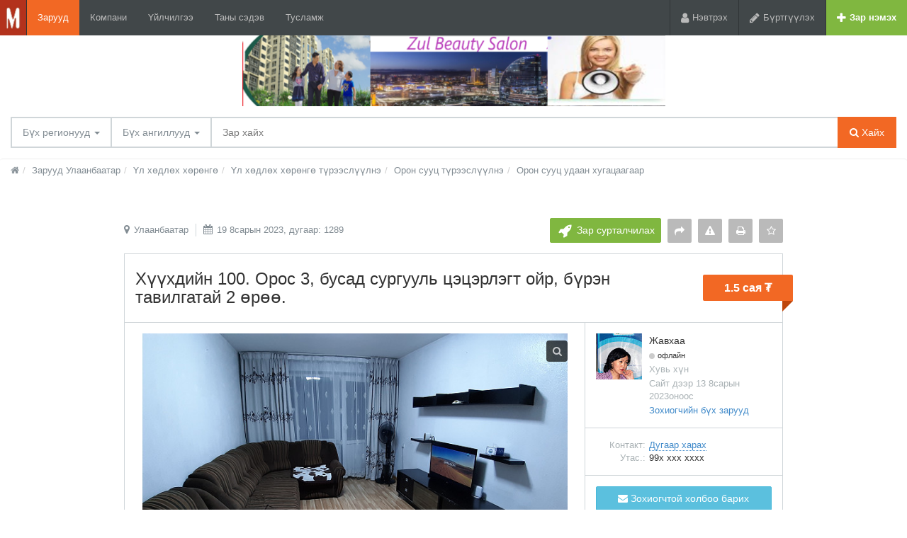

--- FILE ---
content_type: text/html; charset=UTF-8
request_url: https://mglzar.com/ulaanbaataro/search/nedvizhimost/arenda-nedvizhimosti/arenda-kvartir/dolgosrochnaya-arenda-kvartir/hkhdijn-100-oros-3-busad-surguul-cecerlegt-ojr-bren-tavilgataj-2-r-1289.html
body_size: 14181
content:
<!DOCTYPE html>
<html xmlns:og="http://ogp.me/ns#" xmlns:fb="http://www.facebook.com/2008/fbml" class="no-js">
<head>
<meta http-equiv="Content-Type" content="text/html; charset=utf-8" />
<title>mglzar.com дээрх Хүүхдийн 100. Орос 3, бусад сургууль цэцэрлэгт ойр, бүрэн тавилгатай 2 өрөө. - Орон сууц удаан хугацаагаар Улаанбаатар</title>
<meta name="description" lang="mn" content="Хотын төвд орос 3, бусад сургууль цэцэрлэгтэй ойр гал тогоо тусдаа 2 өрөө бүрэн тавилгатай, дулаахан, цэвэрхэн байр бна." />
<link rel="alternate" hreflang="ru" href="https://mglzar.com/ru/ulaanbaataro/search/nedvizhimost/arenda-nedvizhimosti/arenda-kvartir/dolgosrochnaya-arenda-kvartir/hkhdijn-100-oros-3-busad-surguul-cecerlegt-ojr-bren-tavilgataj-2-r-1289.html" />
<link rel="alternate" hreflang="en" href="https://mglzar.com/en/ulaanbaataro/search/nedvizhimost/arenda-nedvizhimosti/arenda-kvartir/dolgosrochnaya-arenda-kvartir/hkhdijn-100-oros-3-busad-surguul-cecerlegt-ojr-bren-tavilgataj-2-r-1289.html" />
<link rel="alternate" hreflang="mn" href="https://mglzar.com/ulaanbaataro/search/nedvizhimost/arenda-nedvizhimosti/arenda-kvartir/dolgosrochnaya-arenda-kvartir/hkhdijn-100-oros-3-busad-surguul-cecerlegt-ojr-bren-tavilgataj-2-r-1289.html" />
<link rel="canonical" href="https://mglzar.com/ulaanbaataro/search/nedvizhimost/arenda-nedvizhimosti/arenda-kvartir/dolgosrochnaya-arenda-kvartir/hkhdijn-100-oros-3-busad-surguul-cecerlegt-ojr-bren-tavilgataj-2-r-1289.html" />
<meta property="og:title" content="Хүүхдийн 100. Орос 3, бусад сургууль цэцэрлэгт ойр, бүрэн тавилгатай 2 өрөө." />
<meta property="og:description" content="Хотын төвд орос 3, бусад сургууль цэцэрлэгтэй ойр гал тогоо тусдаа 2 өрөө бүрэн тавилгатай, дулаахан, цэвэрхэн байр бна." />
<meta property="og:url" content="https://mglzar.com/ulaanbaataro/search/nedvizhimost/arenda-nedvizhimosti/arenda-kvartir/dolgosrochnaya-arenda-kvartir/hkhdijn-100-oros-3-busad-surguul-cecerlegt-ojr-bren-tavilgataj-2-r-1289.html" />
<meta property="og:site_name" content="mglzar.com" />
<meta property="og:image" content="https://mglzar.com/files/images/items/1/1289zb40ee452.jpg" />
<meta property="og:image:width" content="1000" />
<meta property="og:image:height" content="750" />
<meta property="og:locale" content="mn_MN" />
<meta property="og:type" content="website" />
<meta http-equiv="Content-Language" content="mn" />
<meta name="robots" content="index, follow" />
<meta name="format-detection" content="telephone=no" />
<link rel="icon" href="https://mglzar.com/files/extensions/mglzar_t1a05b3/6fbd9dc4a3340d.png" /><link rel="apple-touch-icon-precomposed" href="https://mglzar.com/files/extensions/mglzar_t1a05b3/fba10c8d78d799.png" /><meta http-equiv="X-UA-Compatible" content="IE=edge">
<meta name="viewport" content="width=device-width, initial-scale=1.0" />

<link rel="stylesheet" href="https://maxcdn.bootstrapcdn.com/font-awesome/4.7.0/css/font-awesome.min.css" media="all" type="text/css" />
	<link rel="stylesheet" href="/js/fancybox/jquery.fancybox.css" type="text/css" />
	<link rel="stylesheet" href="/js/fancybox/helpers/jquery.fancybox-thumbs.css" type="text/css" />
	<link rel="stylesheet" href="/js/fotorama/fotorama.css" type="text/css" />
	<link rel="stylesheet" href="https://mglzar.com/themes/nelson_t001e26/css/bootstrap.css" type="text/css" />
	<link rel="stylesheet" href="https://mglzar.com/themes/nelson_t001e26/css/main.css" type="text/css" />
	<link rel="stylesheet" href="https://mglzar.com/custom/themes/mglzar_t1a05b3/css/custom.css" type="text/css" />
	<link rel="stylesheet" href="https://mglzar.com/plugins/qpay_p0837a2/css/styles.css" type="text/css" />
	<link rel="stylesheet" href="https://mglzar.com/themes/base_searchlist2_do2_t0a6539/css/common-t0a6539.css" type="text/css" />
	<link rel="stylesheet" href="https://mglzar.com/themes/base_searchlist2_do2_t0a6539/css/custom-t0a6539.css" type="text/css" />
	<link rel="stylesheet" href="https://mglzar.com/plugins/user_online_do_p0bdd61/css/main.css" type="text/css" />
<!-- HTML5 shim and Respond.js for IE8 support of HTML5 elements and media queries -->
<!-- WARNING: Respond.js doesn't work if you view the page via file:// -->
<!--[if lt IE 9]>
<script src="https://oss.maxcdn.com/html5shiv/3.7.3/html5shiv.min.js"></script>
<script src="https://oss.maxcdn.com/respond/1.4.2/respond.min.js"></script>
<![endif]--></head>
<body  class="fixed-header">
<div class="alert-popup" id="j-alert-global" style="display: none;">
  <div class="alert j-wrap">
    <button type="button" class="close"><i class="fa fa-times"></i></button>
    <div class="alert-title j-title"></div>
    <div class="alert-message j-message"></div>
  </div>
</div>  <div class="page-wrap">
    <!-- Top Banner -->
        <div class="l-banner-top">
      <a  title=""
                                                                                      href="https://mglzar.com/bn/click/13"
                                                                                      rel="nofollow"><img
      src="https://mglzar.com/bn/show/13"
      alt=""  />
    </a>
      </div>
        <!-- Header -->
    <div class="l-header">
  <div class="l-header-left">
    <a href="https://mglzar.com/" class="l-header-logo">
      <img src="https://mglzar.com/files/images/extensions/4830319c14b06fef34c0d62d97850143_view1fbe131bd9.jpg" alt="mglzar.com" />
    </a>
    <a href="#header-nav" data-toggle="collapse" class="l-header-nav-toggle collapsed">
      <span class="l-header-nav-toggle-bar l-header-nav-toggle-bar1"></span>
      <span class="l-header-nav-toggle-bar l-header-nav-toggle-bar2"></span>
      <span class="l-header-nav-toggle-bar l-header-nav-toggle-bar3"></span>
    </a>
    <nav class="l-header-nav collapse" id="header-nav">
              <a href="https://mglzar.com/ulaanbaataro/search/"  class="active">Зарууд</a>
                <a href="https://mglzar.com/ulaanbaataro/shops/" >Компани</a>
                <a href="https://mglzar.com/services/" >Үйлчилгээ</a>
                <a href="https://mglzar.com/blog/" >Таны сэдэв</a>
                <a href="https://mglzar.com/help/" >Тусламж</a>
            </nav>
  </div>
  <div class="l-header-right">
          <!-- Guest User -->
      <div class="l-header-item"><a href="https://mglzar.com/user/login" class="l-header-btn"><i class="fa fa-user l-header-btn-ico"></i> <span class="l-header-btn-text  hidden-xs">Нэвтрэх</span></a></div><div class="l-header-item"><a href="https://mglzar.com/user/register" class="l-header-btn"><i class="fa fa-pencil l-header-btn-ico"></i> <span class="l-header-btn-text hidden-xs">Бүртгүүлэх</span></a></div>
              <div class="l-header-item">
      <a href="https://mglzar.com/item/add" class="l-header-btn l-header-btn-add"><i class="fa fa-plus white l-header-btn-ico"></i> <span class="l-header-btn-text visible-lg">Зар нэмэх</span></a>
    </div>
  </div>
</div>
    <!-- Filter -->
    <noindex>
  <form id="j-f-form" action="https://mglzar.com/ulaanbaataro/search/" method="get">
    <div class="l-filter">
      <input type="hidden" name="c" value="0" disabled="disabled" />
      <input type="hidden" name="ct" value="0" />
      <input type="hidden" name="lt" value="0" />
      <input type="hidden" name="sort" value="" />
      <input type="hidden" name="page" value="1" />
      
      <div class="l-filter-form-wrap">
        <div class="l-filter-form-left">
          <div class="l-filter-form">
            <div class="l-filter-form-item l-filter-form-region">
    <a class="l-filter-form-btn" href="#" id="j-f-region-desktop-link">
      <span>Бүх регионууд</span>
      <b class="caret"></b>
    </a>
        <div id="j-f-region-desktop-popup" class="l-regions dropdown-menu">
        <div id="j-f-region-desktop-st1"  class="hide">
          <div class="l-regions-heading">
            <div class="l-regions-heading-left">
              <div class="relative ">
                  <input type="text" id="j-f-region-desktop-st1-q" class="form-control" placeholder="Хайлтын эхний үсгүүдийг оруулах ..." />
              </div>
            </div>
            <div class="l-regions-heading-right">
              Зар хайх дээр <a href="https://mglzar.com/" id="j-f-region-desktop-all" data="{id:0,pid:0,title:'Бүх регионууд'}">Бүх регионоор</a>
            </div>
          </div>
          
          <!-- Step 1 -->
          <div id="j-f-region-desktop-st1-v">
            <div class="l-regions-content f-navigation__region_change__links j-f-region-desktop-region-change-list">
    <div class="l-regions-content-column">      <ul class="l-regions-list">
        <li class="l-regions-list-letter">У</li>          <li>
                            <a title="Улаанбаатар" href="https://mglzar.com/ulaanbaatar/" data="{id:9062,pid:9061,key:'ulaanbaatar'}"><span>Улаанбаатар</span></a>
                        </li>          <li>
                            <span class="hidden-link" title="Увс" data-link="https://mglzar.com/uvs/" data="{id:9108,pid:9061,key:'uvs'}"><span>Увс</span></span>
                        </li>      </ul>      <ul class="l-regions-list">
        <li class="l-regions-list-letter">Д</li>          <li>
                            <a title="Дархан Уул" href="https://mglzar.com/darkhan-uul/" data="{id:9065,pid:9061,key:'darkhan-uul'}"><span>Дархан Уул</span></a>
                        </li>          <li>
                            <a title="Дорнод" href="https://mglzar.com/dornod/" data="{id:9081,pid:9061,key:'dornod'}"><span>Дорнод</span></a>
                        </li>          <li>
                            <a title="Дорноговь" href="https://mglzar.com/dornogovi/" data="{id:9083,pid:9061,key:'dornogovi'}"><span>Дорноговь</span></a>
                        </li>          <li>
                            <a title="Дундговь" href="https://mglzar.com/dundgovi/" data="{id:9085,pid:9061,key:'dundgovi'}"><span>Дундговь</span></a>
                        </li>      </ul>      <ul class="l-regions-list">
        <li class="l-regions-list-letter">О</li>          <li>
                            <a title="Орхон" href="https://mglzar.com/orkhon/" data="{id:9071,pid:9061,key:'orkhon'}"><span>Орхон</span></a>
                        </li>      </ul>      <ul class="l-regions-list">
        <li class="l-regions-list-letter">А</li>          <li>
                            <a title="Архангай" href="https://mglzar.com/arkhangai/" data="{id:9073,pid:9061,key:'arkhangai'}"><span>Архангай</span></a>
                        </li>      </ul></div><div class="l-regions-content-column">      <ul class="l-regions-list">
        <li class="l-regions-list-letter">Б</li>          <li>
                            <span class="hidden-link" title="Баянхонгор" data-link="https://mglzar.com/bayankhongor/" data="{id:9075,pid:9061,key:'bayankhongor'}"><span>Баянхонгор</span></span>
                        </li>          <li>
                            <a title="Бусад улс" href="https://mglzar.com/other-countries/" data="{id:9118,pid:9061,key:'other-countries'}"><span>Бусад улс</span></a>
                        </li>          <li>
                            <a title="Булган" href="https://mglzar.com/bulgan/" data="{id:9077,pid:9061,key:'bulgan'}"><span>Булган</span></a>
                        </li>          <li>
                            <a title="Баян-Өлгий" href="https://mglzar.com/bayan-oelgii/" data="{id:9079,pid:9061,key:'bayan-oelgii'}"><span>Баян-Өлгий</span></a>
                        </li>      </ul>      <ul class="l-regions-list">
        <li class="l-regions-list-letter">Г</li>          <li>
                            <a title="Говь-Алтай" href="https://mglzar.com/govi-altai/" data="{id:9087,pid:9061,key:'govi-altai'}"><span>Говь-Алтай</span></a>
                        </li>          <li>
                            <span class="hidden-link" title="Говь-Сүмбэр" data-link="https://mglzar.com/govisuember/" data="{id:9089,pid:9061,key:'govisuember'}"><span>Говь-Сүмбэр</span></span>
                        </li>      </ul>      <ul class="l-regions-list">
        <li class="l-regions-list-letter">Х</li>          <li>
                            <a title="Хэнтий" href="https://mglzar.com/khentii/" data="{id:9091,pid:9061,key:'khentii'}"><span>Хэнтий</span></a>
                        </li>          <li>
                            <a title="Хөвсгөл" href="https://mglzar.com/khoevsgoel/" data="{id:9093,pid:9061,key:'khoevsgoel'}"><span>Хөвсгөл</span></a>
                        </li></ul></div><div class="l-regions-content-column">      <ul class="l-regions-list">
        <li class="l-regions-list-letter">Х</li>          <li>
                            <a title="Ховд" href="https://mglzar.com/khovd/" data="{id:9095,pid:9061,key:'khovd'}"><span>Ховд</span></a>
                        </li>      </ul>      <ul class="l-regions-list">
        <li class="l-regions-list-letter">Ө</li>          <li>
                            <a title="Өмнөговь" href="https://mglzar.com/oemnoegovi/" data="{id:9098,pid:9061,key:'oemnoegovi'}"><span>Өмнөговь</span></a>
                        </li>          <li>
                            <a title="Өвөрхангай" href="https://mglzar.com/oevoerkhangai/" data="{id:9100,pid:9061,key:'oevoerkhangai'}"><span>Өвөрхангай</span></a>
                        </li>      </ul>      <ul class="l-regions-list">
        <li class="l-regions-list-letter">С</li>          <li>
                            <a title="Сэлэнгэ" href="https://mglzar.com/selenge/" data="{id:9102,pid:9061,key:'selenge'}"><span>Сэлэнгэ</span></a>
                        </li>          <li>
                            <a title="Сүхбаатар" href="https://mglzar.com/suekhbaatar/" data="{id:9104,pid:9061,key:'suekhbaatar'}"><span>Сүхбаатар</span></a>
                        </li>      </ul>      <ul class="l-regions-list">
        <li class="l-regions-list-letter">Т</li>          <li>
                            <a title="Төв" href="https://mglzar.com/toev/" data="{id:9106,pid:9061,key:'toev'}"><span>Төв</span></a>
                        </li>      </ul>      <ul class="l-regions-list">
        <li class="l-regions-list-letter">З</li>          <li>
                            <a title="Завхан" href="https://mglzar.com/zavkhan/" data="{id:9110,pid:9061,key:'zavkhan'}"><span>Завхан</span></a>
                        </li>      </ul>  </div></div>          </div>
        </div>
        <div id="j-f-region-desktop-st2">
          <div class="l-regions-heading">
      <div class="l-regions-heading-left">
        <div class="l-regions-heading-title">Улаанбаатар</div>
      </div>
      <div class="l-regions-heading-right">
        <span class="l-regions-heading-right-item">
          Зар хайх <a href="https://mglzar.com/ulaanbaatar/" class="j-f-region-desktop-st2-region" data="{id:9062,pid:0,type:'region',title:'Улаанбаатар'}">Бүсийн хэмжээнд</a>        </span>
        <span class="l-regions-heading-right-item">
          <a href="#" class="link-ajax j-f-region-desktop-back"><span>Бүсийг өөрчлөх</span></a>
        </span>
      </div>
    </div>
        <div class="l-regions-content f-navigation__region_change__links j-f-region-desktop-region-change-list">
      <div class="l-regions-content-column"><ul class="l-regions-list">
        <li class="l-regions-list-letter">У</li>          <li>
                            <a href="https://mglzar.com/ulaanbaataro/" class="l-regions-list-item-main active" data="{id:9112,pid:9062}" title="Улаанбаатар"><span>Улаанбаатар</span></a>
                        </li>      </ul></div><div class="l-regions-content-column"><ul class="l-regions-list">
        <li class="l-regions-list-letter">Б</li>          <li>
                            <a href="https://mglzar.com/baganuur/" class="" data="{id:9114,pid:9062}" title="Багануур"><span>Багануур</span></a>
                        </li></ul></div><div class="l-regions-content-column"><ul class="l-regions-list">
        <li class="l-regions-list-letter">Б</li>          <li>
                            <a href="https://mglzar.com/bagahangay/" class="" data="{id:9121,pid:9062}" title="Багахангай"><span>Багахангай</span></a>
                        </li>      </ul></div><div class="l-regions-content-column"><ul class="l-regions-list">
        <li class="l-regions-list-letter">Н</li>          <li>
                            <a href="https://mglzar.com/nalaikh/" class="l-regions-list-item-main " data="{id:9115,pid:9062}" title="Налайх"><span>Налайх</span></a>
                        </li>      </ul>  </div>
</div>
<div class="clearfix"></div>        </div>
      </div>
            </div>


            <div class="l-filter-form-item dropdown">
  <a class="l-filter-form-btn" href="#" id="j-f-cat-desktop-link">
    Бүх ангиллууд    <b class="caret"></b>
  </a>
  <div id="j-f-cat-desktop-popup" class="l-categories-dropdown dropdown-menu">
    <div id="j-f-cat-desktop-step1">
      <div class="l-categories">
  <div class="dropdown-menu-heading">
    <div class="dropdown-menu-heading-title">Ангилал сонгоно уу</div>
  </div>
    <ul class="dropdown-menu-list">
      <li>
        <span class="hidden-link" data-link="https://mglzar.com/ulaanbaataro/search/" data="{id:0,pid:0,title:'Бүх ангиллууд',query:''}">
          бүх заруудыг харах          <span class="dropdown-menu-count">(4 850)</span>        </span>
      </li>
            <li>
                <a href="https://mglzar.com/ulaanbaataro/search/new-buildings/" class="j-main"
                  data="{id:1637,subs:0,title:'Шинэ үл хөдлөх',query:''}">
          <span class="dropdown-menu-ico">
            <img src="https://mglzar.com/files/images/cats/1637o1bfb.png" alt="Шинэ үл хөдлөх" />
          </span>
          <span class="l-categories-items-i-name">Шинэ үл хөдлөх</span>
                </a>
              </li>
            <li>
                <a href="https://mglzar.com/ulaanbaataro/search/nedvizhimost/" class="j-main"
                  data="{id:2,subs:1,title:'Үл хөдлөх',query:''}">
          <span class="dropdown-menu-ico">
            <img src="https://mglzar.com/files/images/cats/2o1f5e.png" alt="Үл хөдлөх" />
          </span>
          <span class="l-categories-items-i-name">Үл хөдлөх</span>
                </a>
              </li>
            <li>
                <a href="https://mglzar.com/ulaanbaataro/search/transport/" class="j-main"
                  data="{id:3,subs:1,title:'Тээврийн хэрэгсэл',query:''}">
          <span class="dropdown-menu-ico">
            <img src="https://mglzar.com/files/images/cats/3obf37.png" alt="Тээврийн хэрэгсэл" />
          </span>
          <span class="l-categories-items-i-name">Тээврийн хэрэгсэл</span>
                </a>
              </li>
            <li>
                <a href="https://mglzar.com/ulaanbaataro/search/elektronika/" class="j-main"
                  data="{id:37,subs:1,title:'Электроник',query:''}">
          <span class="dropdown-menu-ico">
            <img src="https://mglzar.com/files/images/cats/37of9ba.png" alt="Электроник" />
          </span>
          <span class="l-categories-items-i-name">Электроник</span>
                </a>
              </li>
            <li>
                <a href="https://mglzar.com/ulaanbaataro/search/moda-i-stil/" class="j-main"
                  data="{id:891,subs:1,title:'Хувцас /үнэт эдлэл/ хэрэгсэл',query:''}">
          <span class="dropdown-menu-ico">
            <img src="https://mglzar.com/files/images/cats/891o8144.png" alt="Хувцас /үнэт эдлэл/ хэрэгсэл" />
          </span>
          <span class="l-categories-items-i-name">Хувцас /үнэт эдлэл/ хэрэгсэл</span>
                </a>
              </li>
            <li>
                <a href="https://mglzar.com/ulaanbaataro/search/biznes/" class="j-main"
                  data="{id:675,subs:1,title:'Бизнес',query:''}">
          <span class="dropdown-menu-ico">
            <img src="https://mglzar.com/files/images/cats/675o5d4e.png" alt="Бизнес" />
          </span>
          <span class="l-categories-items-i-name">Бизнес</span>
                </a>
              </li>
            <li>
                <a href="https://mglzar.com/ulaanbaataro/search/dom-i-sad/" class="j-main"
                  data="{id:899,subs:1,title:'Орон гэр,тавилга ба цэцэрлэг',query:''}">
          <span class="dropdown-menu-ico">
            <img src="https://mglzar.com/files/images/cats/899occ85.png" alt="Орон гэр,тавилга ба цэцэрлэг" />
          </span>
          <span class="l-categories-items-i-name">Орон гэр,тавилга ба цэцэрлэг</span>
                </a>
              </li>
            <li>
                <a href="https://mglzar.com/ulaanbaataro/search/detskiy-mir/" class="j-main"
                  data="{id:36,subs:1,title:'Хүүхдийн ертөнц',query:''}">
          <span class="dropdown-menu-ico">
            <img src="https://mglzar.com/files/images/cats/36o41c7.png" alt="Хүүхдийн ертөнц" />
          </span>
          <span class="l-categories-items-i-name">Хүүхдийн ертөнц</span>
                </a>
              </li>
            <li>
                <a href="https://mglzar.com/ulaanbaataro/search/uslugi/" class="j-main"
                  data="{id:7,subs:1,title:'Үйлчилгээ',query:''}">
          <span class="dropdown-menu-ico">
            <img src="https://mglzar.com/files/images/cats/7obc4e.png" alt="Үйлчилгээ" />
          </span>
          <span class="l-categories-items-i-name">Үйлчилгээ</span>
                </a>
              </li>
            <li>
                <a href="https://mglzar.com/ulaanbaataro/search/hobbi-otdyh-i-sport/" class="j-main"
                  data="{id:903,subs:1,title:'Аялал,спорт,сонирхол',query:''}">
          <span class="dropdown-menu-ico">
            <img src="https://mglzar.com/files/images/cats/903o76a0.png" alt="Аялал,спорт,сонирхол" />
          </span>
          <span class="l-categories-items-i-name">Аялал,спорт,сонирхол</span>
                </a>
              </li>
            <li>
                <a href="https://mglzar.com/ulaanbaataro/search/rabota/" class="j-main"
                  data="{id:6,subs:1,title:'Ажил',query:''}">
          <span class="dropdown-menu-ico">
            <img src="https://mglzar.com/files/images/cats/6oe1cb.png" alt="Ажил" />
          </span>
          <span class="l-categories-items-i-name">Ажил</span>
                </a>
              </li>
            <li>
                <a href="https://mglzar.com/ulaanbaataro/search/zhivotnye/" class="j-main"
                  data="{id:35,subs:1,title:'Мал,амьтад ,хэрэгсэл / Үр тариа,үр ,бордоо',query:''}">
          <span class="dropdown-menu-ico">
            <img src="https://mglzar.com/files/images/cats/35o8017.png" alt="Мал,амьтад ,хэрэгсэл / Үр тариа,үр ,бордоо" />
          </span>
          <span class="l-categories-items-i-name">Мал,амьтад ,хэрэгсэл / Үр тариа,үр ,бордоо</span>
                </a>
              </li>
          </ul>
</div>
    </div>
    <div id="j-f-cat-desktop-step2" class="hide">
          </div>
  </div>
</div>
            <!-- input -->
            <div class="l-filter-form-search dropdown">
              <input type="text" name="q" id="j-f-query" class="l-filter-form-input" onkeyup="$(this).next().val($(this).val());" placeholder="Зар хайх" value="" maxlength="80" />
              <input type="text" name="mq" autocomplete="off" value="" maxlength="80" style="display: none;" />
              <div id="j-search-quick-dd" class="l-filter-qsearch dropdown-menu">
                <div class="f-qsearch__results j-search-quick-dd-list"></div>
              </div>
            </div>
            
            <div class="l-filter-form-item">
              <button type="submit" class="l-filter-form-submit j-submit"><i class="fa fa-search"></i> Хайх</button>
            </div>

          </div>
        </div>
                      </div>
    </div><!-- /.l-filter -->
      </form>
</noindex>
    <!-- Content -->
    <div class="l-page__breadcrumb_shadow l-page__breadcrumb-wrap" id="j-breadcrumbs">
    <div class="l-page__breadcrumb_v2 j-breadcrumbs-in">
        <ul class="breadcrumb j-breadcrumbs-full" vocab="http://schema.org/" typeof="BreadcrumbList">
            <li property="itemListElement" typeof="ListItem"><a href="https://mglzar.com/ulaanbaataro/" property="item" typeof="WebPage"><i class="fa fa-home"></i><span property="name" class="hidden">Нүүр хуудас</span></a><meta property="position" content="1" /></li>
            <li property="itemListElement" typeof="ListItem"><a href="https://mglzar.com/ulaanbaataro/search/" title="Зарууд Улаанбаатар" property="item" typeof="WebPage"><span property="name">Зарууд Улаанбаатар</span></a><meta property="position" content="2" /></li><li property="itemListElement" typeof="ListItem"><a href="https://mglzar.com/ulaanbaataro/search/nedvizhimost/" title="Үл хөдлөх хөрөнгө" property="item" typeof="WebPage"><span property="name">Үл хөдлөх хөрөнгө</span></a><meta property="position" content="3" /></li><li property="itemListElement" typeof="ListItem"><a href="https://mglzar.com/ulaanbaataro/search/nedvizhimost/arenda-nedvizhimosti/" title="Үл хөдлөх хөрөнгө түрээслүүлнэ" property="item" typeof="WebPage"><span property="name">Үл хөдлөх хөрөнгө түрээслүүлнэ</span></a><meta property="position" content="4" /></li><li property="itemListElement" typeof="ListItem"><a href="https://mglzar.com/ulaanbaataro/search/nedvizhimost/arenda-nedvizhimosti/arenda-kvartir/" title="Орон сууц түрээслүүлнэ" property="item" typeof="WebPage"><span property="name">Орон сууц түрээслүүлнэ</span></a><meta property="position" content="5" /></li><li property="itemListElement" typeof="ListItem"><a href="https://mglzar.com/ulaanbaataro/search/nedvizhimost/arenda-nedvizhimosti/arenda-kvartir/dolgosrochnaya-arenda-kvartir/" title="Орон сууц удаан хугацаагаар" property="item" typeof="WebPage"><span property="name">Орон сууц удаан хугацаагаар</span></a><meta property="position" content="6" /></li>        </ul>
    </div>
</div>
<script type="text/javascript">
</script>
<div class="l-content">
  <div class="container container_sm" id="j-view-container" itemscope itemtype="http://schema.org/Product">

                
    <div class="ad-top">
      <div class="ad-top-left">
        <ul class="ad-top-info">
          <li>
            <i class="fa fa-map-marker"></i> Улаанбаатар          </li>
          <li>
            <i
              class="fa fa-calendar"></i> 19 8сарын 2023, дугаар: 1289          </li>
        </ul>
      </div>
      <div class="ad-top-right">
        <ul class="ad-top-func">
                    <li>
            <a href="https://mglzar.com/item/promote?id=1289&from=view" class="btn btn-promo"><i class="fa fa-rocket btn-ico"></i> <span
                class="hidden-sm hidden-xs">Зар сурталчилах</span></a>
          </li>
                    <li>
            <a href="#" class="btn btn-iconic has-tooltip" title="Найзтайгаа хуваалцах"
               data-container="body" id="j-v-send4friend-desktop-link"><i class="fa fa-share"></i></a>
            <div class="dropdown-menu ad-top-func-dropdown" id="j-v-send4friend-desktop-popup">
              <div class="dropdown-menu-in">
                <form action="">
                  <div class="input-group">
                    <input type="text" name="email" class="form-control j-required"
                           placeholder="И-мэйл"/>
                    <input type="hidden" name="item_id" value="1289"/>
                    <span class="input-group-btn">
                      <button type="submit" class="btn btn-default j-submit">Илгээх</button>
                    </span>
                  </div>
                </form>
              </div>
            </div>
          </li>
                      <li>
              <a href="#" class="btn btn-iconic has-tooltip" title="Гомдоллох"
                 data-container="body" id="j-v-claim-desktop-link"><i class="fa fa-warning"></i></a>
              <!-- Cimplain Dropdown -->
              <div class="dropdown-menu ad-top-func-dropdown" id="j-v-claim-desktop-popup">
                <div class="dropdown-menu-heading">
                  <div class="dropdown-menu-heading-title">
                    Энэ зарыг буруу гэж үзэж буй шалтгаанаа тодорхойлно уу:
                  </div>
                </div>
                <div class="dropdown-menu-in">
                  <form action="">
                                          <div class="checkbox">
                        <label><input type="checkbox" class="j-claim-check" name="reason[]"
                                      value="1"/> Буруу гарчиглал </label>
                      </div>
                                          <div class="checkbox">
                        <label><input type="checkbox" class="j-claim-check" name="reason[]"
                                      value="2"/> Хориглосон бараа / үйлчилгээ </label>
                      </div>
                                          <div class="checkbox">
                        <label><input type="checkbox" class="j-claim-check" name="reason[]"
                                      value="4"/> Зар бодит байдалд нийцэхгүй байна </label>
                      </div>
                                          <div class="checkbox">
                        <label><input type="checkbox" class="j-claim-check" name="reason[]"
                                      value="8"/> Буруу хаяг </label>
                      </div>
                                          <div class="checkbox">
                        <label><input type="checkbox" class="j-claim-check" name="reason[]"
                                      value="1024"/> Бусад </label>
                      </div>
                                        <div class="form-group j-claim-other" style="display: none;">
                      <label for="actions-complaint-other">Өөрийн сэтгэгдлийг орхино уу</label>
                      <textarea name="comment" rows="3" class="form-control" id="actions-complaint-other"
                                autocapitalize="off"></textarea>
                    </div>
                                          <div class="form-group">
                                              <div class="j-google-recaptcha" style="margin-bottom: 5px;"  data-size="invisible" data-callback="jReCaptchaOnExecuted"></div><script type="text/javascript">
</script>                                            </div>
                                        <button type="submit"
                            class="btn btn-danger j-submit">Гомдол илгээнэ үү</button>
                  </form>
                </div>
              </div>
            </li><!-- /.ad-actions-item -->
                    <li>
            <a href="?print=1" target="_blank" class="btn btn-iconic has-tooltip"
               title="Хэвлэх" data-container="body"><i class="fa fa-print"></i></a>
          </li>
                      <li>
                              <a href="#" class="btn c-fav j-i-fav has-tooltip" data="{id:1289}" title="Таалагдсанд нэмэх"
                   data-original-title="Таалагдсанд нэмэх" data-container="body"><span class="item-fav__star"><i
                      class="fa fa-star-o j-i-fav-icon"></i></span></a>
                          </li>
                  </ul>
      </div>
    </div>

    <div class="container-mobile">
      <div class="l-content-box">
        <div class="l-content-box-heading">
          <div class="l-content-box-heading-l">
                        <h1 class="l-content-box-heading-title" itemprop="name">
              Хүүхдийн 100. Орос 3, бусад сургууль цэцэрлэгт ойр, бүрэн тавилгатай 2 өрөө.            </h1>
          </div>
                    <div class="l-content-box-heading-price">
            <div class="ad-price" itemprop="offers" itemscope itemtype="http://schema.org/Offer">
                              1.5 сая ₮                                    <span itemprop="priceCurrency" content="MNT"></span>
                    <span itemprop="price" content="1500000.00"></span>
                                                        </div>
          </div>
                  </div>
                  <div class="l-content-box-cols">
            <div class="l-content-box-left">
              <div class="l-content-box-in">

                <div class="ad-images fotorama" id="j-view-images" data-auto="false" data-controlsonstart="false">
                                      <div data-img="https://mglzar.com/files/images/items/1/1289vb40ee452.jpg" data-thumb="https://mglzar.com/files/images/items/1/1289sb40ee452.jpg" data-alt="Хүүхдийн 100. Орос 3, бусад сургууль цэцэрлэгт ойр, бүрэн тавилгатай 2 өрөө. Улаанбаатар - зураг 1"
                         class="j-view-images-frame">
                      <a href="javascript:;" class="ad-images-zoom j-zoom" data-zoom="https://mglzar.com/files/images/items/1/1289zb40ee452.jpg"
                         data-index="0"><i class="fa fa-search"></i></a>
                    </div>
                                      <div data-img="https://mglzar.com/files/images/items/1/1289v5e368606.jpg" data-thumb="https://mglzar.com/files/images/items/1/1289s5e368606.jpg" data-alt="Хүүхдийн 100. Орос 3, бусад сургууль цэцэрлэгт ойр, бүрэн тавилгатай 2 өрөө. Улаанбаатар - зураг 2"
                         class="j-view-images-frame">
                      <a href="javascript:;" class="ad-images-zoom j-zoom" data-zoom="https://mglzar.com/files/images/items/1/1289z5e368606.jpg"
                         data-index="1"><i class="fa fa-search"></i></a>
                    </div>
                                      <div data-thumb="https://mglzar.com/img/map_marker.gif" class="j-view-images-frame j-map">
                    <div id="j-view-map" style="height:450px; width: 100%;"></div>
                    </div>                </div>

                                  <div class="ad-address">
                    <span class="ad-address-attr">Хаяг:</span>
                    <span class="ad-address-val">Улаанбаатар, Хүүхдийн 100. Наран молл дэлгүүрийн баруунаар урагшаа ороод чанх урд 8-р байр,
                    <a href="#" class="ajax"
                       onclick="return jView.showMap(event);"><span>газрын зураг дээр харуул</span></a>
                  </span>
                  </div>
                              </div>
              <div class="l-content-box-in">
                                  <div class="ad-dynprops"><div class="ad-dynprops-item">
    <div class="ad-dynprops-item-in">
      <span class="ad-dynprops-item-attr">Өрөөний тоо:</span>
      <span class="ad-dynprops-item-val">2&nbsp;</span>
    </div>
  </div>
    <div class="ad-dynprops-item">
    <div class="ad-dynprops-item-in">
      <span class="ad-dynprops-item-attr">Нийт талбай:</span>
      <span class="ad-dynprops-item-val">50&nbsp;м<sup>2</sup></span>
    </div>
  </div>
    <div class="ad-dynprops-item">
    <div class="ad-dynprops-item-in">
      <span class="ad-dynprops-item-attr">Ариун цэврийн өрөө тоо:</span>
      <span class="ad-dynprops-item-val">1&nbsp;</span>
    </div>
  </div>
    <div class="ad-dynprops-item">
    <div class="ad-dynprops-item-in">
      <span class="ad-dynprops-item-attr">Цонхны тоо:</span>
      <span class="ad-dynprops-item-val">3&nbsp;</span>
    </div>
  </div>
    <div class="ad-dynprops-item">
    <div class="ad-dynprops-item-in">
      <span class="ad-dynprops-item-attr">Цонхнуудын байрлал:</span>
      <span class="ad-dynprops-item-val">Урагшаа  харсан&nbsp;</span>
    </div>
  </div>
    <div class="ad-dynprops-item">
    <div class="ad-dynprops-item-in">
      <span class="ad-dynprops-item-attr">Тусдаа гал тогоо:</span>
      <span class="ad-dynprops-item-val">Тийм&nbsp;</span>
    </div>
  </div>
    <div class="ad-dynprops-item">
    <div class="ad-dynprops-item-in">
      <span class="ad-dynprops-item-attr">Тагт:</span>
      <span class="ad-dynprops-item-val">1&nbsp;</span>
    </div>
  </div>
    <div class="ad-dynprops-item">
    <div class="ad-dynprops-item-in">
      <span class="ad-dynprops-item-attr">Барилгын төрөл:</span>
      <span class="ad-dynprops-item-val">Цутгамал&nbsp;</span>
    </div>
  </div>
    <div class="ad-dynprops-item">
    <div class="ad-dynprops-item-in">
      <span class="ad-dynprops-item-attr">Барилгын давхар:</span>
      <span class="ad-dynprops-item-val">5&nbsp;</span>
    </div>
  </div>
    <div class="ad-dynprops-item">
    <div class="ad-dynprops-item-in">
      <span class="ad-dynprops-item-attr">Байрлах давхар:</span>
      <span class="ad-dynprops-item-val">4&nbsp;</span>
    </div>
  </div>
    <div class="ad-dynprops-item">
    <div class="ad-dynprops-item-in">
      <span class="ad-dynprops-item-attr">Байрны байдал:</span>
      <span class="ad-dynprops-item-val">Шинэ байр&nbsp;</span>
    </div>
  </div>
    <div class="ad-dynprops-item">
    <div class="ad-dynprops-item-in">
      <span class="ad-dynprops-item-attr">Гараж / Дулаан зогсоол:</span>
      <span class="ad-dynprops-item-val">Үгүй&nbsp;</span>
    </div>
  </div>
  </div>
                                <div class="ad-descr" itemprop="description">Хотын төвд орос 3, бусад сургууль цэцэрлэгтэй ойр гал тогоо тусдаа 2 өрөө бүрэн тавилгатай, дулаахан, цэвэрхэн байр бна.</div>
              </div>

                              <div class="l-content-box-in">
                  <a name="contact-form"></a>
                  <div class="l-blockHeading">
                    <div class="l-blockHeading-title">Зарын зохиогчтой холбогдох</div>
                  </div>
                  <div class="ad-contact-block">
                    <div class="ad-contact-name">
                                              Жавхаа                                          </div>
                    <div class="ad-contact-phones j-v-contacts-expand-block">
                                              <div class="j-c-phones">
                                                  <div class="ad-contact-phones-item">
                            <span>99x xxx xxxx</span>
                                                          <a href="#" class="link-ajax j-v-contacts-expand-link">
                                <span>Дугаар харах</span>
                              </a>
                            <br/>
                          </div>
                                                </div>
                                                                </div>

                    <form action="?act=contact-form" id="j-view-contact-form">
                      <div class="row">
  <div class="col-sm-6">
    <div class="form-group">
      <input type="email" name="email" class="form-control j-required j-email" value="" placeholder="Таны И-Мэйл хаяг" maxlength="100" />
    </div>
  </div>
</div>
<div class="form-group">
  <textarea name="message" rows="4" class="form-control j-required j-message" placeholder="Таны зурвасын текст" autocapitalize="off"></textarea>
</div>

<div class="row">
  <div class="col-sm-8">
          <div class="j-attach-block">
        <div class="upload-btn j-upload">
          <span class="upload-mask">
            <input type="file" name="attach" class="j-upload-file" />
          </span>
          <a href="#" onclick="return false;" class="ajax">Файл хавсаргах</a>
        </div>
        <div class="j-cancel hide">
          <span class="j-cancel-filename"></span>
          <a href="#" class="link-ajax link-red j-cancel-link"><i class="fa fa-times"></i> <span>Устгах</span></a>
        </div>
      </div>
      </div>
  <div class="c-spacer visible-xs"></div>
  <div class="col-sm-4 form-btn-right">
    <button type="submit" class="btn btn-success j-submit"><i class="fa fa-envelope white"></i> Илгээх</button>
  </div>
</div>

<script type="text/javascript">
  </script>                    </form>

                  </div>
                </div>
              

              
                              <div class="l-content-box-in">
                  <div class="l-comments" id="j-comments-block">
                    <div class="l-blockHeading">
  <div class="l-blockHeading-title">Сэтгэгдэл</div>
  <span class="label label-default">0</span>
</div>

  <div class="alert alert-warning">Сэтгэгдлээ нийтлэхийн тулд та <a href="https://mglzar.com/user/register">бүргүүлэх</a> эсвэл <a href="https://mglzar.com/user/login">нэвтэрч орно уу</a>.</div>

<div class="l-comments-list j-comment-block">
  </div>

<script type="text/javascript">
  </script>                  </div>
                </div>
                                            <div class="l-content-box-in">
                  <div class="ad-similar">
                    <div class="l-blockHeading">
  <div class="l-blockHeading-title">Бусад төстөй зарууд</div>
</div>
<div class="sr-page__list sr-page__list_horizontal">
    <div class="sr-2-list-item-n">
    <div class="sr-2-list-item-n-in">

        <div class="sr-2-list-item-n-l">
                        <a class="sr-2-item-pic-box" href="https://mglzar.com/ulaanbaataro/search/nedvizhimost/arenda-nedvizhimosti/arenda-kvartir/dolgosrochnaya-arenda-kvartir/bren-tavilgataj-bajr-311.html">
                <div class="sr-2-item-pic-in">
                                        <img src="https://mglzar.com/files/images/items/0/311md0128373.jpg" alt="Бүрэн Тавилгатай Байр Улаанбаатар" />
                                                                    <span class="sr-2-item-pic-count">
                            3                        </span>
                    	                                </div>
            </a>
                    </div>

        <div class="sr-2-list-item-n-r">
            <div class="sr-2-list-item-n-body">
                <div class="sr-2-list-item-n-cat-box">
                                                            <span>Орон сууц удаан хугацаагаар</span>
                </div>
                <div class="sr-2-list-item-n-title">
                    <a href="https://mglzar.com/ulaanbaataro/search/nedvizhimost/arenda-nedvizhimosti/arenda-kvartir/dolgosrochnaya-arenda-kvartir/bren-tavilgataj-bajr-311.html">Бүрэн Тавилгатай Байр</a>
                </div>
                                <div class="sr-2-list-item-n-brice-box">
                    <div class="sr-2-list-item-n-price">
                        <strong>600 000₮</strong>
                    </div>
                    <span class="sr-2-list-item-n-price-of grey"></span>
                </div>
                                                <div class="sr-2-list-item-n-bottom">
                                        <div class="sr-2-item-address">
                        Улаанбаатар                    </div>
                                        <div class="sr-2-item-date">
                                                    <span class="grey">Өчигдөр<br />11:40</span>
                                            </div>
                </div>
            </div>
        </div>

        <div class="sr-2-item-fav">
            <a href="javascript:void(0);" class="item-fav j-tooltip j-i-fav " data="{id:311}" data-toggle="tooltip" data-container="body" data-placement="top" data-original-title="Таалагдсанд нэмэх">
                <i class="fa fa-star-o j-i-fav-icon"></i>
            </a>
        </div>
    </div>
</div>

<div class="spacer"></div><div class="sr-2-list-item-n">
    <div class="sr-2-list-item-n-in">

        <div class="sr-2-list-item-n-l">
                        <a class="sr-2-item-pic-box" href="https://mglzar.com/ulaanbaataro/search/nedvizhimost/arenda-nedvizhimosti/arenda-kvartir/dolgosrochnaya-arenda-kvartir/horoollyn-ecest-bren-tavilgataj-1-r-bajr-329.html">
                <div class="sr-2-item-pic-in">
                                        <img src="https://mglzar.com/files/images/items/0/329m281434e4.jpg" alt="Хорооллын эцэст бүрэн тавилгатай 1 өрөө байр Улаанбаатар" />
                                                                    <span class="sr-2-item-pic-count">
                            8                        </span>
                    	                                </div>
            </a>
                    </div>

        <div class="sr-2-list-item-n-r">
            <div class="sr-2-list-item-n-body">
                <div class="sr-2-list-item-n-cat-box">
                                                            <span>Орон сууц удаан хугацаагаар</span>
                </div>
                <div class="sr-2-list-item-n-title">
                    <a href="https://mglzar.com/ulaanbaataro/search/nedvizhimost/arenda-nedvizhimosti/arenda-kvartir/dolgosrochnaya-arenda-kvartir/horoollyn-ecest-bren-tavilgataj-1-r-bajr-329.html">Хорооллын эцэст бүрэн тавилгатай 1 өрөө байр</a>
                </div>
                                <div class="sr-2-list-item-n-brice-box">
                    <div class="sr-2-list-item-n-price">
                        <strong>1 сая ₮</strong>
                    </div>
                    <span class="sr-2-list-item-n-price-of grey"></span>
                </div>
                                                <div class="sr-2-list-item-n-bottom">
                                        <div class="sr-2-item-address">
                        Улаанбаатар                    </div>
                                        <div class="sr-2-item-date">
                                                    <span class="grey">Өчигдөр<br />11:40</span>
                                            </div>
                </div>
            </div>
        </div>

        <div class="sr-2-item-fav">
            <a href="javascript:void(0);" class="item-fav j-tooltip j-i-fav " data="{id:329}" data-toggle="tooltip" data-container="body" data-placement="top" data-original-title="Таалагдсанд нэмэх">
                <i class="fa fa-star-o j-i-fav-icon"></i>
            </a>
        </div>
    </div>
</div>

<div class="spacer"></div><div class="sr-2-list-item-n">
    <div class="sr-2-list-item-n-in">

        <div class="sr-2-list-item-n-l">
                        <a class="sr-2-item-pic-box" href="https://mglzar.com/ulaanbaataro/search/nedvizhimost/arenda-nedvizhimosti/arenda-kvartir/dolgosrochnaya-arenda-kvartir/2r-bajr-1009.html">
                <div class="sr-2-item-pic-in">
                                        <img src="https://mglzar.com/files/images/items/1/1009m5fd4c2ca.jpg" alt="2өрөө байр Улаанбаатар" />
                                                                    <span class="sr-2-item-pic-count">
                            2                        </span>
                    	                                </div>
            </a>
                    </div>

        <div class="sr-2-list-item-n-r">
            <div class="sr-2-list-item-n-body">
                <div class="sr-2-list-item-n-cat-box">
                                                            <span>Орон сууц удаан хугацаагаар</span>
                </div>
                <div class="sr-2-list-item-n-title">
                    <a href="https://mglzar.com/ulaanbaataro/search/nedvizhimost/arenda-nedvizhimosti/arenda-kvartir/dolgosrochnaya-arenda-kvartir/2r-bajr-1009.html">2өрөө байр</a>
                </div>
                                <div class="sr-2-list-item-n-brice-box">
                    <div class="sr-2-list-item-n-price">
                        <strong>800 000₮</strong>
                    </div>
                    <span class="sr-2-list-item-n-price-of grey">Тохиролцоно</span>
                </div>
                                                <div class="sr-2-list-item-n-bottom">
                                        <div class="sr-2-item-address">
                        Улаанбаатар                    </div>
                                        <div class="sr-2-item-date">
                                                    <span class="grey">Өчигдөр<br />11:36</span>
                                            </div>
                </div>
            </div>
        </div>

        <div class="sr-2-item-fav">
            <a href="javascript:void(0);" class="item-fav j-tooltip j-i-fav " data="{id:1009}" data-toggle="tooltip" data-container="body" data-placement="top" data-original-title="Таалагдсанд нэмэх">
                <i class="fa fa-star-o j-i-fav-icon"></i>
            </a>
        </div>
    </div>
</div>

<div class="spacer"></div><div class="sr-2-list-item-n">
    <div class="sr-2-list-item-n-in">

        <div class="sr-2-list-item-n-l">
                        <a class="sr-2-item-pic-box" href="https://mglzar.com/ulaanbaataro/search/nedvizhimost/arenda-nedvizhimosti/arenda-kvartir/dolgosrochnaya-arenda-kvartir/hotyn-tvd-2-r-bajr-1017.html">
                <div class="sr-2-item-pic-in">
                                        <img src="https://mglzar.com/files/images/items/1/1017m88c98710.jpg" alt="Хотын төвд 2 өрөө байр Улаанбаатар" />
                                                                    <span class="sr-2-item-pic-count">
                            4                        </span>
                    	                                </div>
            </a>
                    </div>

        <div class="sr-2-list-item-n-r">
            <div class="sr-2-list-item-n-body">
                <div class="sr-2-list-item-n-cat-box">
                                                            <span>Орон сууц удаан хугацаагаар</span>
                </div>
                <div class="sr-2-list-item-n-title">
                    <a href="https://mglzar.com/ulaanbaataro/search/nedvizhimost/arenda-nedvizhimosti/arenda-kvartir/dolgosrochnaya-arenda-kvartir/hotyn-tvd-2-r-bajr-1017.html">Хотын төвд 2 өрөө байр</a>
                </div>
                                <div class="sr-2-list-item-n-brice-box">
                    <div class="sr-2-list-item-n-price">
                        <strong>1.4 сая ₮</strong>
                    </div>
                    <span class="sr-2-list-item-n-price-of grey"></span>
                </div>
                                                <div class="sr-2-list-item-n-bottom">
                                        <div class="sr-2-item-address">
                        Улаанбаатар                    </div>
                                        <div class="sr-2-item-date">
                                                    <span class="grey">Өчигдөр<br />11:36</span>
                                            </div>
                </div>
            </div>
        </div>

        <div class="sr-2-item-fav">
            <a href="javascript:void(0);" class="item-fav j-tooltip j-i-fav " data="{id:1017}" data-toggle="tooltip" data-container="body" data-placement="top" data-original-title="Таалагдсанд нэмэх">
                <i class="fa fa-star-o j-i-fav-icon"></i>
            </a>
        </div>
    </div>
</div>

<div class="spacer"></div><div class="sr-2-list-item-n">
    <div class="sr-2-list-item-n-in">

        <div class="sr-2-list-item-n-l">
                        <a class="sr-2-item-pic-box" href="https://mglzar.com/ulaanbaataro/search/nedvizhimost/arenda-nedvizhimosti/arenda-kvartir/dolgosrochnaya-arenda-kvartir/bajanzrkh-dreg-5-r-khoroo-tv-zam-daguu-1-r-bajr-1021.html">
                <div class="sr-2-item-pic-in">
                                        <img src="https://mglzar.com/files/images/items/1/1021m948678e3.jpg" alt="Баянзүрх дүүрэг 5-р хороо төв зам дагуу 1 өрөө байр Улаанбаатар" />
                                                                    <span class="sr-2-item-pic-count">
                            8                        </span>
                    	                                </div>
            </a>
                    </div>

        <div class="sr-2-list-item-n-r">
            <div class="sr-2-list-item-n-body">
                <div class="sr-2-list-item-n-cat-box">
                                                            <span>Орон сууц удаан хугацаагаар</span>
                </div>
                <div class="sr-2-list-item-n-title">
                    <a href="https://mglzar.com/ulaanbaataro/search/nedvizhimost/arenda-nedvizhimosti/arenda-kvartir/dolgosrochnaya-arenda-kvartir/bajanzrkh-dreg-5-r-khoroo-tv-zam-daguu-1-r-bajr-1021.html">Баянзүрх дүүрэг 5-р хороо төв зам дагуу 1 өрөө байр</a>
                </div>
                                <div class="sr-2-list-item-n-brice-box">
                    <div class="sr-2-list-item-n-price">
                        <strong>850 000₮</strong>
                    </div>
                    <span class="sr-2-list-item-n-price-of grey"></span>
                </div>
                                                <div class="sr-2-list-item-n-bottom">
                                        <div class="sr-2-item-address">
                        Улаанбаатар                    </div>
                                        <div class="sr-2-item-date">
                                                    <span class="grey">Өчигдөр<br />11:36</span>
                                            </div>
                </div>
            </div>
        </div>

        <div class="sr-2-item-fav">
            <a href="javascript:void(0);" class="item-fav j-tooltip j-i-fav " data="{id:1021}" data-toggle="tooltip" data-container="body" data-placement="top" data-original-title="Таалагдсанд нэмэх">
                <i class="fa fa-star-o j-i-fav-icon"></i>
            </a>
        </div>
    </div>
</div>

<div class="spacer"></div></div>
                  </div>
                                  </div><!-- /.l-content-box-in -->
                            
                          </div><!-- /.l-content-box-left -->

                          <div class="l-content-box-sidebar">
                <div class="ad-author">

      <div class="ad-author-in ad-author-user">
      <a href="https://mglzar.com/users/m_javkhaa/" class="ad-author-user-avatar">
        <img src="https://mglzar.com/files/images/avatars/1/1002n60c1cc.jpg" alt="" />
      </a>
      <div class="ad-author-user-info">
        <div class="ad-author-user-name">Жавхаа</div>
        <div>		<div class=" c-status-wrap j-tooltip" data-toggle="tooltip" data-placement="bottom" title="Был на сайте: 19 8сарын 2023, 13:54">
		    <span class="c-status c-status-offline"></span>
		    <small>офлайн</small>
		</div>
	</div>
                  <div class="ad-author-user-type">Хувь хүн</div>
                          <div class="ad-author-user-created">Сайт дээр 13 8сарын 2023оноос</div>
                <div class="ad-author-user-all">
          <a href="https://mglzar.com/users/m_javkhaa/">Зохиогчийн бүх зарууд</a>
        </div>
      </div>
    </div>
  
    <div class="ad-author-in ad-author-contact">
    <div class="ad-author-contact-row">
      <div class="ad-author-contact-row-label">
        Контакт:      </div>
      <div class="ad-author-contact-row-content">
        <a href="#" class="link-ajax j-v-contacts-expand-link"><span>Дугаар харах</span></a>
      </div>
    </div>
    <div class="j-v-contacts-expand-block">
            <div class="ad-author-contact-row">
        <div class="ad-author-contact-row-label">
          Утас.:
        </div>
        <div class="ad-author-contact-row-content j-c-phones">
          <div>99x xxx xxxx</div>        </div>
      </div>
                </div>
      </div><!-- /.ad-author-contact -->
    <!-- [safedeal_p0aa49d_bbs_view] -->
    <div class="ad-author-in">
    <a class="btn btn-block btn-info" href="#contact-form"><i class="fa fa-envelope"></i> Зохиогчтой холбоо барих</a>
  </div>
      <div class="ad-author-in">
    <div class="text-center">
      <script type="text/javascript">(function() {
  if (window.pluso)if (typeof window.pluso.start == "function") return;
  if (window.ifpluso==undefined) { window.ifpluso = 1;
    var d = document, s = d.createElement('script'), g = 'getElementsByTagName';
    s.type = 'text/javascript'; s.charset='UTF-8'; s.async = true;
    s.src = ('https:' == window.location.protocol ? 'https' : 'http')  + '://share.pluso.ru/pluso-like.js';
    var h=d[g]('body')[0];
    h.appendChild(s);
  }})();</script>
<div class="pluso" data-background="transparent" data-options="small,round,line,horizontal,nocounter,theme=06" data-services="facebook,vkontakte,google,twitter,odnoklassniki,moimir,yandex"></div>    </div>
  </div>
      <div class="ad-author-in ad-author-stats">
    <div class="ad-author-stats-item">
      Зарын 170  үзэлт    </div>
    <div class="ad-author-stats-item">
      Үүнээс 0 өнөөдөр    </div>
    <div class="ad-author-stats-item">
      <a href="#" class="link-ajax" id="j-v-viewstat-desktop-link-2"><span>Статистик харах</span></a>    </div>
    <div id="j-v-viewstat-desktop-popup-container"></div>
  </div>
  </div><!-- /.ad-author -->


                                  <div class="l-content-box-in">
                    <div class="l-banner-v">
                      <a  title=""
                                                                                      href="https://mglzar.com/bn/click/33"
                                                                                      rel="nofollow"><img
      src="https://mglzar.com/bn/show/33"
      alt=""  />
    </a>
                      </div>
                  </div>
                              </div><!-- /.l-content-box-sidebar -->
            
          </div><!-- /.l-content-box-cols -->
              </div><!-- /.l-content-box -->
    </div><!-- /.container-mobile -->
  </div><!-- /#j-view-container -->
</div><!-- /.l-content -->

<script type="text/javascript">
  </script>    <div class="page-wrap-after"></div>
  </div>
  <!-- Footer -->
  <!-- BEGIN footer -->
  <div class="l-footer j-footer">
    <div class="l-footer-in">
      <div class="container">
        <div class="row">
          <div class="col-sm-3">
            <p>Mglzar.com - Бизнесийн бүх зүйл нэг дор!&nbsp;</p><p>Монголын зар суртачилгааны төв сайт.</p><p>&nbsp;</p>          </div>
                              <div class="col-sm-2"><ul class="l-footer-menu"><li><a href="https://mglzar.com/ulaanbaataro/search/" class="">Зарууд</a></li><li><a href="https://mglzar.com/ulaanbaataro/shops/" class="">Дэлгүүр</a></li><li><a href="https://mglzar.com/services/" class="">Үйлчилгээ</a></li><li><a href="https://mglzar.com/help/" class="">Тусламж</a></li><li><a href="https://mglzar.com/blog/" class="">Зар оруулах заавар</a></li>                    </ul></div>
                                    <div class="col-sm-2"><ul class="l-footer-menu"><li><a href="https://mglzar.com/ulaanbaataro/adv.html" class="">Реклам байрлуулах</a></li><li><a href="https://mglzar.com/sitemap/" class="">Сайтын бүтэц</a></li><li><a href="https://mglzar.com/contact/" class="">Холбоо барих</a></li><li><a href="https://mglzar.com/ulaanbaataro/privacy.html" class="">Аюулгүй ажиллагаа</a></li><li><a href="https://mglzar.com/agreement.html" class="">Үйлчилгээний нөхцөл</a></li>                    </ul></div>
                                    <div class="col-sm-2"><ul class="l-footer-menu"><li><a href="https://www.facebook.com/MGLZARcom" class="">FACEBOOK</a></li>                    </ul></div>
                          <div class="col-sm-3">
            <div class="l-footer-lang dropdown">
    Хэл:    <a data-current="mn" href="#" class="link-ajax" data-toggle="dropdown">
      <span>Монгол</span> <b class="caret"></b>
    </a>
    <ul class="dropdown-menu">
              <li>
          <a href="https://mglzar.com/ru/ulaanbaataro/search/nedvizhimost/arenda-nedvizhimosti/arenda-kvartir/dolgosrochnaya-arenda-kvartir/hkhdijn-100-oros-3-busad-surguul-cecerlegt-ojr-bren-tavilgataj-2-r-1289.html">
          <span class="country-icon-element">
            <span class="country-icon country-icon-ru"></span>
            Русский          </span>
          </a>
        </li>
              <li>
          <a href="https://mglzar.com/en/ulaanbaataro/search/nedvizhimost/arenda-nedvizhimosti/arenda-kvartir/dolgosrochnaya-arenda-kvartir/hkhdijn-100-oros-3-busad-surguul-cecerlegt-ojr-bren-tavilgataj-2-r-1289.html">
          <span class="country-icon-element">
            <span class="country-icon country-icon-us"></span>
            English          </span>
          </a>
        </li>
              <li class="active">
          <a href="javascript:void(0);">
          <span class="country-icon-element">
            <span class="country-icon country-icon-mn"></span>
            Монгол          </span>
          </a>
        </li>
          </ul>
</div>
            <div class="l-footer-counters">
                                                <div class="item"><!--LiveInternet counter--><a href="https://www.liveinternet.ru/click"
target="_blank"><img id="licnt122A" width="88" height="31" style="border:0" 
title="LiveInternet: number of pageviews for 24 hours, of visitors for 24 hours and for today is shown"
src="[data-uri]"
alt=""/></a><script>(function(d,s){d.getElementById("licnt122A").src=
"https://counter.yadro.ru/hit?t14.6;r"+escape(d.referrer)+
((typeof(s)=="undefined")?"":";s"+s.width+"*"+s.height+"*"+
(s.colorDepth?s.colorDepth:s.pixelDepth))+";u"+escape(d.URL)+
";h"+escape(d.title.substring(0,150))+";"+Math.random()})
(document,screen)</script><!--/LiveInternet--></div>                  <div class="item"><!-- Yandex.Metrika counter -->
<script type="text/javascript">
    (function(m,e,t,r,i,k,a){
        m[i]=m[i]||function(){(m[i].a=m[i].a||[]).push(arguments)};
        m[i].l=1*new Date();
        for (var j = 0; j < document.scripts.length; j++) {if (document.scripts[j].src === r) { return; }}
        k=e.createElement(t),a=e.getElementsByTagName(t)[0],k.async=1,k.src=r,a.parentNode.insertBefore(k,a)
    })(window, document,'script','https://mc.yandex.ru/metrika/tag.js?id=105627734', 'ym');

    ym(105627734, 'init', {ssr:true, webvisor:true, clickmap:true, ecommerce:"dataLayer", accurateTrackBounce:true, trackLinks:true});
</script>
<noscript><div><img src="https://mc.yandex.ru/watch/105627734" style="position:absolute; left:-9999px;" alt="" /></div></noscript>
<!-- /Yandex.Metrika counter --></div>                          </div>
          </div>
        </div>
                  <div class="l-footer-text">
            <p>&nbsp;<span class="message-emoji-icon message-emoji-icon_a9" open="" sans",="" helvetica,="" sans-serif;="" white-space-collapse:="" preserve;="" background-color:="" rgb(246,="" 246,="" 246);"="" style="-webkit-tap-highlight-color: transparent; box-sizing: inherit; -webkit-text-fill-color: transparent; background-repeat: no-repeat; color: transparent; cursor: text; display: inline-block; font-size: 33px; line-height: 36px; margin: -17px -13px -3px 5px; overflow: hidden; padding: 0px; position: relative; text-align: center; transform: scale(0.5); transform-origin: left bottom; height: 36px; width: 36px;"><img src="https://cdn-edge.kwork.ru/images/emoji/a9.svg" alt="©" style="-webkit-tap-highlight-color: transparent; box-sizing: inherit; border: none; image-orientation: from-image; height: 36px; width: 36px; max-width: 100%;"></span><span open="" sans",="" helvetica,="" sans-serif;="" font-size:="" 14px;="" white-space-collapse:="" preserve;="" background-color:="" rgb(246,="" 246,="" 246);"="" style="color: rgb(51, 51, 51);">&nbsp;2017-2026 Mglar.com -&nbsp; Бүх эрх хамгаалагдсан</span></p>          </div>
              </div>
    </div>
  </div>
      <!-- Back to top -->
    <a href="#" class="scrolltop" id="j-scrolltop" style="display: none;"><i class="fa fa-arrow-up"></i></a>
  
  <!-- Scripts -->
  <script src="https://mglzar.com/js/bff/jquery/jquery.min.js?v=2019.12" type="text/javascript" charset="utf-8"></script>
  <script src="https://mglzar.com/js/bff/bff.js?v=6" type="text/javascript" charset="utf-8"></script>
  <script src="https://mglzar.com/themes/nelson_t001e26/js/bootstrap.min.js" type="text/javascript" charset="utf-8"></script>
  <script src="https://mglzar.com/js/app.js?v=2.4.7.4" type="text/javascript" charset="utf-8"></script>
  <script src="https://mglzar.com/js/bbs.comments.js?v=1" type="text/javascript" charset="utf-8"></script>
  <script src="https://api-maps.yandex.ru/2.1/?apikey=&lang=mn_MN" type="text/javascript" charset="utf-8"></script>
  <script src="https://mglzar.com/js/bbs.view.js?v=7" type="text/javascript" charset="utf-8"></script>
  <script src="https://mglzar.com/js/fancybox/jquery.fancybox.pack.js" type="text/javascript" charset="utf-8"></script>
  <script src="https://mglzar.com/js/fancybox/helpers/jquery.fancybox-thumbs.js" type="text/javascript" charset="utf-8"></script>
  <script src="https://mglzar.com/js/fotorama/fotorama.js?v=4.6.4.1" type="text/javascript" charset="utf-8"></script>
  <script src="https://www.google.com/recaptcha/api.js?onload=onloadReCaptcha&render=explicit" type="text/javascript" charset="utf-8"></script>
  <script src="https://mglzar.com/js/users.write.form.js?v=2" type="text/javascript" charset="utf-8"></script>
  <script src="https://mglzar.com/js/bff/autocomplete/autocomplete.js?v=2019.12" type="text/javascript" charset="utf-8"></script>
  <script src="https://mglzar.com/js/bbs.search.js?v=7" type="text/javascript" charset="utf-8"></script>
  <script src="https://mglzar.com/js/filter.js?v=6" type="text/javascript" charset="utf-8"></script>
  <script src="https://mglzar.com/plugins/qpay_p0837a2/js/scripts.js" type="text/javascript" charset="utf-8"></script>
  <script src="https://mglzar.com/themes/nelson_t001e26/js/nelson.js" type="text/javascript" charset="utf-8"></script>
<script type="text/javascript">
  </script>
  <script type="text/javascript">
//<![CDATA[
  $(function () {
    app.init({
      adm: false, host: 'mglzar.com', hostSearch: 'https://mglzar.com/ulaanbaataro/', rootStatic: 'https://mglzar.com',
      cookiePrefix: 'bff_', regionPreSuggest: [[9117,"Гадаад",0,9118,""],[9112,"Улаанбаатар",0,9062,"Улаанбаатар"],[9068,"Дархан",0,9065,"Дархан"],[9072,"Эрдэнэт",0,9071,"Эрдэнэт"],[9088,"Алтай",0,9087,"Алтай"],[9078,"Булган",0,9077,"Булган"],[9107,"Зуунмод",0,9106,"Зуунмод"],[9094,"Мөрөн",0,9093,"Мөрөн"],[9103,"Сүхбаатар хот",0,9102,"Сүхбаатар"],[9111,"Улиастай",0,9110,"Улиастай"],[9074,"Цэцэрлэг",0,9073,"Цэцэрлэг"],[9092,"Чингис",0,9091,"Чингис"],[9082,"Чойбалсан",0,9081,"Чойбалсан"],[9070,"Замын -Үүд",0,9083,"Замын -Үүдэд"],[9115,"Налайх",0,9062,"Налайх"]], lng: 'mn',
      lang: {"fav_in":"Таалагдсанд нэмэх","fav_out":"Таалагдсан дотроос устгах","fav_added_msg":"Таны таалагдсан заруудын бүх жагсаалтыг эндээс харж болно <a href=\"https:\/\/mglzar.com\/cabinet\/favs\" class=\"green-link\">эндээс<\/a>","fav_added_title":"Зар таалагдсан зарууд хэсэгт нэмэгдсэн","fav_limit":"Өөрийн таалагдсан зарууд хэсэгт илүү олон зар нэмэхийн тулд бүртгүүлнэ үү","form_btn_loading":"Түр хүлээнэ үү ...","form_alert_errors":"Маягт бөглөхөд дараах алдаа гарлаа:","form_alert_required":"Улаан өнгөөр тэмдэглэгдсэн талбаруудыг бөглөнө үү"},
      mapType: 'yandex',
      logined: false,
      device: 'desktop',
      deviceNoResponsive: true,
      deviceRefreshForce: false,
      catsFilterLevel: 2    });
  });
  
  $(function(){
    jComments.init({"lang":{"premod_message":"Зохицуулагчаар шалгагдсаны дараа таны сэтгэгдэл нийтлэгдэх болно"},"item_id":1289});
  });
  
  $(function(){
      var container = $('#j-breadcrumbs');
      function scrollbarWidth() {
          var parent = $('<div style="width:50px;height:50px;overflow:auto"><div/></div>').appendTo('body');
          var child = parent.children();
          var width = child.innerWidth() - child.height(99).innerWidth();
          parent.remove();
          return width + 'px';
      }
      container.find('.j-breadcrumbs-in').scrollLeft(container.find('.j-breadcrumbs-full').outerWidth()).css({bottom:-scrollbarWidth()});
  });

var jReCaptcha = function(){
    var inited = false, exec = false, irf = false;

    function init()
    {
        if (inited) return;
        inited = true;
        $('.j-google-recaptcha').each(function(){
            var $el = $(this);
            grecaptcha.render($el.get(0), {
                sitekey: '6Lehq5cqAAAAAMfMgHcthm037RczIUS629WYH4Ij'
            });
        });

                bff.hookAdd('app.form.ajax', function (res, form, url, params, callback, $progress, opts) {
            var $f = form.getForm();
            if ($f.hasClass('e')) return res;
            var $el = $f.find('.j-google-recaptcha');
            if ($el.length) {
                exec = {form:form, url:url, params:params, callback:callback, $progress:$progress, opts:opts};
                grecaptcha.execute();
                return true;
            } else {
                exec = false;
            }
            return res;
        });
        bff.hookAdd('app.form.ajax.progress', function (form, p) {
            if ( ! p) {
                grecaptcha.reset();
                var $f = form.getForm();
                $f.removeClass('e');
                exec = false;
            }
        });

        bff.hookAdd('bff.iframeSubmit', function (res, form, callback, o) {
            var $f = $(form);
            if ($f.hasClass('e')) return res;
            var $el = $f.find('.j-google-recaptcha');
            if ($el.length) {
                irf = {form:form, callback:callback, o:o};
                grecaptcha.execute();
                return true;
            } else {
                irf = false;
            }
            return res;
        });
        bff.hookAdd('bff.iframeSubmit.data', function (form, data) {
            var $f = $(form);
            grecaptcha.reset();
            $f.removeClass('e');
            irf = false;
        });
            }

    function onExecuted(e)
    {
        var $r;
        if (exec && exec.form) {
            var $f = exec.form.getForm();
            $r = $f.find('[name="g-recaptcha-response"]');
            if ( ! $r.val().length) {
                $r.val(e);
            }
            $f.addClass('e');
            exec.form.ajax(exec.url, exec.params, exec.callback, exec.$progress, exec.opts);
            $f.removeClass('e');
        } else if (irf && irf.form) {
            $r = irf.form.find('[name="g-recaptcha-response"]');
            if ( ! $r.val().length) {
                $r.val(e);
            }
            irf.form.addClass('e').find('.j-submit').trigger('click');
        }
    }

    return {
        init:init,
        onExecuted:onExecuted
    };
}();
var jReCaptchaOnExecuted = function (e) {
    jReCaptcha.onExecuted(e);
};
var onloadReCaptcha = function() {
    $(function(){
        jReCaptcha.init();
    });
};

  $(function(){
    jUsersWriteForm.init({"lang":{"email":"И-мэйлl хаяг буруу байна","message":"Зурвас хэт богино байна","success":"Зурвас амжилттай илгээгдсэн байна"},"form_id":"#j-view-contact-form","captcha":false});
  });
  
  $(function () {
    jView.init({"lang":{"sendfriend":{"email":"И-мэйлl хаяг буруу байна","success":"Зурвас амжилттай илгээгдсэн"},"claim":{"reason_checks":"Гомдлын шалтгааныг заана үү","reason_other":"Шалтгааныг дэлгэрэнгүй тайлбарлана уу","captcha":"Зурагнаас үр дүнг оруулна уу","success":"Гомдлыг амжилттай хүлээн авлаа"}},"item_id":"1289","addr_lat":"47.918900","addr_lon":"106.917999","claim_other_id":1024,"mod":"","msg_success":"","msg_error":""});
  });

  // views stat popup
  $(function () {
    var statPopup = false, $container = $('#j-v-viewstat-desktop-popup-container');
    $('#j-v-viewstat-desktop-link-2').on('click', function (e) {
      nothing(e);
      if (statPopup === false) {
        bff.ajax('?act=views-stat', {}, function (data, errors) {
          if (data && data.success) {
            $container.html(data.popup);
            bff.st.includeJS('d3.v3.min.js', function () {
              jView.viewsChart('#j-v-viewstat-desktop-popup-chart', data.stat.data, data.lang);
              $('.j-popup', $container).modal();
              statPopup = true;
            });
          } else {
            app.alert.error(errors);
          }
        });
      } else {
        $('.j-popup', $container).modal();
      }
    });
  });

  
//]]></script></body>
</html>

--- FILE ---
content_type: text/html; charset=utf-8
request_url: https://www.google.com/recaptcha/api2/anchor?ar=1&k=6Lehq5cqAAAAAMfMgHcthm037RczIUS629WYH4Ij&co=aHR0cHM6Ly9tZ2x6YXIuY29tOjQ0Mw..&hl=en&v=9TiwnJFHeuIw_s0wSd3fiKfN&size=invisible&anchor-ms=20000&execute-ms=30000&cb=i37fy48lrddj
body_size: 48327
content:
<!DOCTYPE HTML><html dir="ltr" lang="en"><head><meta http-equiv="Content-Type" content="text/html; charset=UTF-8">
<meta http-equiv="X-UA-Compatible" content="IE=edge">
<title>reCAPTCHA</title>
<style type="text/css">
/* cyrillic-ext */
@font-face {
  font-family: 'Roboto';
  font-style: normal;
  font-weight: 400;
  font-stretch: 100%;
  src: url(//fonts.gstatic.com/s/roboto/v48/KFO7CnqEu92Fr1ME7kSn66aGLdTylUAMa3GUBHMdazTgWw.woff2) format('woff2');
  unicode-range: U+0460-052F, U+1C80-1C8A, U+20B4, U+2DE0-2DFF, U+A640-A69F, U+FE2E-FE2F;
}
/* cyrillic */
@font-face {
  font-family: 'Roboto';
  font-style: normal;
  font-weight: 400;
  font-stretch: 100%;
  src: url(//fonts.gstatic.com/s/roboto/v48/KFO7CnqEu92Fr1ME7kSn66aGLdTylUAMa3iUBHMdazTgWw.woff2) format('woff2');
  unicode-range: U+0301, U+0400-045F, U+0490-0491, U+04B0-04B1, U+2116;
}
/* greek-ext */
@font-face {
  font-family: 'Roboto';
  font-style: normal;
  font-weight: 400;
  font-stretch: 100%;
  src: url(//fonts.gstatic.com/s/roboto/v48/KFO7CnqEu92Fr1ME7kSn66aGLdTylUAMa3CUBHMdazTgWw.woff2) format('woff2');
  unicode-range: U+1F00-1FFF;
}
/* greek */
@font-face {
  font-family: 'Roboto';
  font-style: normal;
  font-weight: 400;
  font-stretch: 100%;
  src: url(//fonts.gstatic.com/s/roboto/v48/KFO7CnqEu92Fr1ME7kSn66aGLdTylUAMa3-UBHMdazTgWw.woff2) format('woff2');
  unicode-range: U+0370-0377, U+037A-037F, U+0384-038A, U+038C, U+038E-03A1, U+03A3-03FF;
}
/* math */
@font-face {
  font-family: 'Roboto';
  font-style: normal;
  font-weight: 400;
  font-stretch: 100%;
  src: url(//fonts.gstatic.com/s/roboto/v48/KFO7CnqEu92Fr1ME7kSn66aGLdTylUAMawCUBHMdazTgWw.woff2) format('woff2');
  unicode-range: U+0302-0303, U+0305, U+0307-0308, U+0310, U+0312, U+0315, U+031A, U+0326-0327, U+032C, U+032F-0330, U+0332-0333, U+0338, U+033A, U+0346, U+034D, U+0391-03A1, U+03A3-03A9, U+03B1-03C9, U+03D1, U+03D5-03D6, U+03F0-03F1, U+03F4-03F5, U+2016-2017, U+2034-2038, U+203C, U+2040, U+2043, U+2047, U+2050, U+2057, U+205F, U+2070-2071, U+2074-208E, U+2090-209C, U+20D0-20DC, U+20E1, U+20E5-20EF, U+2100-2112, U+2114-2115, U+2117-2121, U+2123-214F, U+2190, U+2192, U+2194-21AE, U+21B0-21E5, U+21F1-21F2, U+21F4-2211, U+2213-2214, U+2216-22FF, U+2308-230B, U+2310, U+2319, U+231C-2321, U+2336-237A, U+237C, U+2395, U+239B-23B7, U+23D0, U+23DC-23E1, U+2474-2475, U+25AF, U+25B3, U+25B7, U+25BD, U+25C1, U+25CA, U+25CC, U+25FB, U+266D-266F, U+27C0-27FF, U+2900-2AFF, U+2B0E-2B11, U+2B30-2B4C, U+2BFE, U+3030, U+FF5B, U+FF5D, U+1D400-1D7FF, U+1EE00-1EEFF;
}
/* symbols */
@font-face {
  font-family: 'Roboto';
  font-style: normal;
  font-weight: 400;
  font-stretch: 100%;
  src: url(//fonts.gstatic.com/s/roboto/v48/KFO7CnqEu92Fr1ME7kSn66aGLdTylUAMaxKUBHMdazTgWw.woff2) format('woff2');
  unicode-range: U+0001-000C, U+000E-001F, U+007F-009F, U+20DD-20E0, U+20E2-20E4, U+2150-218F, U+2190, U+2192, U+2194-2199, U+21AF, U+21E6-21F0, U+21F3, U+2218-2219, U+2299, U+22C4-22C6, U+2300-243F, U+2440-244A, U+2460-24FF, U+25A0-27BF, U+2800-28FF, U+2921-2922, U+2981, U+29BF, U+29EB, U+2B00-2BFF, U+4DC0-4DFF, U+FFF9-FFFB, U+10140-1018E, U+10190-1019C, U+101A0, U+101D0-101FD, U+102E0-102FB, U+10E60-10E7E, U+1D2C0-1D2D3, U+1D2E0-1D37F, U+1F000-1F0FF, U+1F100-1F1AD, U+1F1E6-1F1FF, U+1F30D-1F30F, U+1F315, U+1F31C, U+1F31E, U+1F320-1F32C, U+1F336, U+1F378, U+1F37D, U+1F382, U+1F393-1F39F, U+1F3A7-1F3A8, U+1F3AC-1F3AF, U+1F3C2, U+1F3C4-1F3C6, U+1F3CA-1F3CE, U+1F3D4-1F3E0, U+1F3ED, U+1F3F1-1F3F3, U+1F3F5-1F3F7, U+1F408, U+1F415, U+1F41F, U+1F426, U+1F43F, U+1F441-1F442, U+1F444, U+1F446-1F449, U+1F44C-1F44E, U+1F453, U+1F46A, U+1F47D, U+1F4A3, U+1F4B0, U+1F4B3, U+1F4B9, U+1F4BB, U+1F4BF, U+1F4C8-1F4CB, U+1F4D6, U+1F4DA, U+1F4DF, U+1F4E3-1F4E6, U+1F4EA-1F4ED, U+1F4F7, U+1F4F9-1F4FB, U+1F4FD-1F4FE, U+1F503, U+1F507-1F50B, U+1F50D, U+1F512-1F513, U+1F53E-1F54A, U+1F54F-1F5FA, U+1F610, U+1F650-1F67F, U+1F687, U+1F68D, U+1F691, U+1F694, U+1F698, U+1F6AD, U+1F6B2, U+1F6B9-1F6BA, U+1F6BC, U+1F6C6-1F6CF, U+1F6D3-1F6D7, U+1F6E0-1F6EA, U+1F6F0-1F6F3, U+1F6F7-1F6FC, U+1F700-1F7FF, U+1F800-1F80B, U+1F810-1F847, U+1F850-1F859, U+1F860-1F887, U+1F890-1F8AD, U+1F8B0-1F8BB, U+1F8C0-1F8C1, U+1F900-1F90B, U+1F93B, U+1F946, U+1F984, U+1F996, U+1F9E9, U+1FA00-1FA6F, U+1FA70-1FA7C, U+1FA80-1FA89, U+1FA8F-1FAC6, U+1FACE-1FADC, U+1FADF-1FAE9, U+1FAF0-1FAF8, U+1FB00-1FBFF;
}
/* vietnamese */
@font-face {
  font-family: 'Roboto';
  font-style: normal;
  font-weight: 400;
  font-stretch: 100%;
  src: url(//fonts.gstatic.com/s/roboto/v48/KFO7CnqEu92Fr1ME7kSn66aGLdTylUAMa3OUBHMdazTgWw.woff2) format('woff2');
  unicode-range: U+0102-0103, U+0110-0111, U+0128-0129, U+0168-0169, U+01A0-01A1, U+01AF-01B0, U+0300-0301, U+0303-0304, U+0308-0309, U+0323, U+0329, U+1EA0-1EF9, U+20AB;
}
/* latin-ext */
@font-face {
  font-family: 'Roboto';
  font-style: normal;
  font-weight: 400;
  font-stretch: 100%;
  src: url(//fonts.gstatic.com/s/roboto/v48/KFO7CnqEu92Fr1ME7kSn66aGLdTylUAMa3KUBHMdazTgWw.woff2) format('woff2');
  unicode-range: U+0100-02BA, U+02BD-02C5, U+02C7-02CC, U+02CE-02D7, U+02DD-02FF, U+0304, U+0308, U+0329, U+1D00-1DBF, U+1E00-1E9F, U+1EF2-1EFF, U+2020, U+20A0-20AB, U+20AD-20C0, U+2113, U+2C60-2C7F, U+A720-A7FF;
}
/* latin */
@font-face {
  font-family: 'Roboto';
  font-style: normal;
  font-weight: 400;
  font-stretch: 100%;
  src: url(//fonts.gstatic.com/s/roboto/v48/KFO7CnqEu92Fr1ME7kSn66aGLdTylUAMa3yUBHMdazQ.woff2) format('woff2');
  unicode-range: U+0000-00FF, U+0131, U+0152-0153, U+02BB-02BC, U+02C6, U+02DA, U+02DC, U+0304, U+0308, U+0329, U+2000-206F, U+20AC, U+2122, U+2191, U+2193, U+2212, U+2215, U+FEFF, U+FFFD;
}
/* cyrillic-ext */
@font-face {
  font-family: 'Roboto';
  font-style: normal;
  font-weight: 500;
  font-stretch: 100%;
  src: url(//fonts.gstatic.com/s/roboto/v48/KFO7CnqEu92Fr1ME7kSn66aGLdTylUAMa3GUBHMdazTgWw.woff2) format('woff2');
  unicode-range: U+0460-052F, U+1C80-1C8A, U+20B4, U+2DE0-2DFF, U+A640-A69F, U+FE2E-FE2F;
}
/* cyrillic */
@font-face {
  font-family: 'Roboto';
  font-style: normal;
  font-weight: 500;
  font-stretch: 100%;
  src: url(//fonts.gstatic.com/s/roboto/v48/KFO7CnqEu92Fr1ME7kSn66aGLdTylUAMa3iUBHMdazTgWw.woff2) format('woff2');
  unicode-range: U+0301, U+0400-045F, U+0490-0491, U+04B0-04B1, U+2116;
}
/* greek-ext */
@font-face {
  font-family: 'Roboto';
  font-style: normal;
  font-weight: 500;
  font-stretch: 100%;
  src: url(//fonts.gstatic.com/s/roboto/v48/KFO7CnqEu92Fr1ME7kSn66aGLdTylUAMa3CUBHMdazTgWw.woff2) format('woff2');
  unicode-range: U+1F00-1FFF;
}
/* greek */
@font-face {
  font-family: 'Roboto';
  font-style: normal;
  font-weight: 500;
  font-stretch: 100%;
  src: url(//fonts.gstatic.com/s/roboto/v48/KFO7CnqEu92Fr1ME7kSn66aGLdTylUAMa3-UBHMdazTgWw.woff2) format('woff2');
  unicode-range: U+0370-0377, U+037A-037F, U+0384-038A, U+038C, U+038E-03A1, U+03A3-03FF;
}
/* math */
@font-face {
  font-family: 'Roboto';
  font-style: normal;
  font-weight: 500;
  font-stretch: 100%;
  src: url(//fonts.gstatic.com/s/roboto/v48/KFO7CnqEu92Fr1ME7kSn66aGLdTylUAMawCUBHMdazTgWw.woff2) format('woff2');
  unicode-range: U+0302-0303, U+0305, U+0307-0308, U+0310, U+0312, U+0315, U+031A, U+0326-0327, U+032C, U+032F-0330, U+0332-0333, U+0338, U+033A, U+0346, U+034D, U+0391-03A1, U+03A3-03A9, U+03B1-03C9, U+03D1, U+03D5-03D6, U+03F0-03F1, U+03F4-03F5, U+2016-2017, U+2034-2038, U+203C, U+2040, U+2043, U+2047, U+2050, U+2057, U+205F, U+2070-2071, U+2074-208E, U+2090-209C, U+20D0-20DC, U+20E1, U+20E5-20EF, U+2100-2112, U+2114-2115, U+2117-2121, U+2123-214F, U+2190, U+2192, U+2194-21AE, U+21B0-21E5, U+21F1-21F2, U+21F4-2211, U+2213-2214, U+2216-22FF, U+2308-230B, U+2310, U+2319, U+231C-2321, U+2336-237A, U+237C, U+2395, U+239B-23B7, U+23D0, U+23DC-23E1, U+2474-2475, U+25AF, U+25B3, U+25B7, U+25BD, U+25C1, U+25CA, U+25CC, U+25FB, U+266D-266F, U+27C0-27FF, U+2900-2AFF, U+2B0E-2B11, U+2B30-2B4C, U+2BFE, U+3030, U+FF5B, U+FF5D, U+1D400-1D7FF, U+1EE00-1EEFF;
}
/* symbols */
@font-face {
  font-family: 'Roboto';
  font-style: normal;
  font-weight: 500;
  font-stretch: 100%;
  src: url(//fonts.gstatic.com/s/roboto/v48/KFO7CnqEu92Fr1ME7kSn66aGLdTylUAMaxKUBHMdazTgWw.woff2) format('woff2');
  unicode-range: U+0001-000C, U+000E-001F, U+007F-009F, U+20DD-20E0, U+20E2-20E4, U+2150-218F, U+2190, U+2192, U+2194-2199, U+21AF, U+21E6-21F0, U+21F3, U+2218-2219, U+2299, U+22C4-22C6, U+2300-243F, U+2440-244A, U+2460-24FF, U+25A0-27BF, U+2800-28FF, U+2921-2922, U+2981, U+29BF, U+29EB, U+2B00-2BFF, U+4DC0-4DFF, U+FFF9-FFFB, U+10140-1018E, U+10190-1019C, U+101A0, U+101D0-101FD, U+102E0-102FB, U+10E60-10E7E, U+1D2C0-1D2D3, U+1D2E0-1D37F, U+1F000-1F0FF, U+1F100-1F1AD, U+1F1E6-1F1FF, U+1F30D-1F30F, U+1F315, U+1F31C, U+1F31E, U+1F320-1F32C, U+1F336, U+1F378, U+1F37D, U+1F382, U+1F393-1F39F, U+1F3A7-1F3A8, U+1F3AC-1F3AF, U+1F3C2, U+1F3C4-1F3C6, U+1F3CA-1F3CE, U+1F3D4-1F3E0, U+1F3ED, U+1F3F1-1F3F3, U+1F3F5-1F3F7, U+1F408, U+1F415, U+1F41F, U+1F426, U+1F43F, U+1F441-1F442, U+1F444, U+1F446-1F449, U+1F44C-1F44E, U+1F453, U+1F46A, U+1F47D, U+1F4A3, U+1F4B0, U+1F4B3, U+1F4B9, U+1F4BB, U+1F4BF, U+1F4C8-1F4CB, U+1F4D6, U+1F4DA, U+1F4DF, U+1F4E3-1F4E6, U+1F4EA-1F4ED, U+1F4F7, U+1F4F9-1F4FB, U+1F4FD-1F4FE, U+1F503, U+1F507-1F50B, U+1F50D, U+1F512-1F513, U+1F53E-1F54A, U+1F54F-1F5FA, U+1F610, U+1F650-1F67F, U+1F687, U+1F68D, U+1F691, U+1F694, U+1F698, U+1F6AD, U+1F6B2, U+1F6B9-1F6BA, U+1F6BC, U+1F6C6-1F6CF, U+1F6D3-1F6D7, U+1F6E0-1F6EA, U+1F6F0-1F6F3, U+1F6F7-1F6FC, U+1F700-1F7FF, U+1F800-1F80B, U+1F810-1F847, U+1F850-1F859, U+1F860-1F887, U+1F890-1F8AD, U+1F8B0-1F8BB, U+1F8C0-1F8C1, U+1F900-1F90B, U+1F93B, U+1F946, U+1F984, U+1F996, U+1F9E9, U+1FA00-1FA6F, U+1FA70-1FA7C, U+1FA80-1FA89, U+1FA8F-1FAC6, U+1FACE-1FADC, U+1FADF-1FAE9, U+1FAF0-1FAF8, U+1FB00-1FBFF;
}
/* vietnamese */
@font-face {
  font-family: 'Roboto';
  font-style: normal;
  font-weight: 500;
  font-stretch: 100%;
  src: url(//fonts.gstatic.com/s/roboto/v48/KFO7CnqEu92Fr1ME7kSn66aGLdTylUAMa3OUBHMdazTgWw.woff2) format('woff2');
  unicode-range: U+0102-0103, U+0110-0111, U+0128-0129, U+0168-0169, U+01A0-01A1, U+01AF-01B0, U+0300-0301, U+0303-0304, U+0308-0309, U+0323, U+0329, U+1EA0-1EF9, U+20AB;
}
/* latin-ext */
@font-face {
  font-family: 'Roboto';
  font-style: normal;
  font-weight: 500;
  font-stretch: 100%;
  src: url(//fonts.gstatic.com/s/roboto/v48/KFO7CnqEu92Fr1ME7kSn66aGLdTylUAMa3KUBHMdazTgWw.woff2) format('woff2');
  unicode-range: U+0100-02BA, U+02BD-02C5, U+02C7-02CC, U+02CE-02D7, U+02DD-02FF, U+0304, U+0308, U+0329, U+1D00-1DBF, U+1E00-1E9F, U+1EF2-1EFF, U+2020, U+20A0-20AB, U+20AD-20C0, U+2113, U+2C60-2C7F, U+A720-A7FF;
}
/* latin */
@font-face {
  font-family: 'Roboto';
  font-style: normal;
  font-weight: 500;
  font-stretch: 100%;
  src: url(//fonts.gstatic.com/s/roboto/v48/KFO7CnqEu92Fr1ME7kSn66aGLdTylUAMa3yUBHMdazQ.woff2) format('woff2');
  unicode-range: U+0000-00FF, U+0131, U+0152-0153, U+02BB-02BC, U+02C6, U+02DA, U+02DC, U+0304, U+0308, U+0329, U+2000-206F, U+20AC, U+2122, U+2191, U+2193, U+2212, U+2215, U+FEFF, U+FFFD;
}
/* cyrillic-ext */
@font-face {
  font-family: 'Roboto';
  font-style: normal;
  font-weight: 900;
  font-stretch: 100%;
  src: url(//fonts.gstatic.com/s/roboto/v48/KFO7CnqEu92Fr1ME7kSn66aGLdTylUAMa3GUBHMdazTgWw.woff2) format('woff2');
  unicode-range: U+0460-052F, U+1C80-1C8A, U+20B4, U+2DE0-2DFF, U+A640-A69F, U+FE2E-FE2F;
}
/* cyrillic */
@font-face {
  font-family: 'Roboto';
  font-style: normal;
  font-weight: 900;
  font-stretch: 100%;
  src: url(//fonts.gstatic.com/s/roboto/v48/KFO7CnqEu92Fr1ME7kSn66aGLdTylUAMa3iUBHMdazTgWw.woff2) format('woff2');
  unicode-range: U+0301, U+0400-045F, U+0490-0491, U+04B0-04B1, U+2116;
}
/* greek-ext */
@font-face {
  font-family: 'Roboto';
  font-style: normal;
  font-weight: 900;
  font-stretch: 100%;
  src: url(//fonts.gstatic.com/s/roboto/v48/KFO7CnqEu92Fr1ME7kSn66aGLdTylUAMa3CUBHMdazTgWw.woff2) format('woff2');
  unicode-range: U+1F00-1FFF;
}
/* greek */
@font-face {
  font-family: 'Roboto';
  font-style: normal;
  font-weight: 900;
  font-stretch: 100%;
  src: url(//fonts.gstatic.com/s/roboto/v48/KFO7CnqEu92Fr1ME7kSn66aGLdTylUAMa3-UBHMdazTgWw.woff2) format('woff2');
  unicode-range: U+0370-0377, U+037A-037F, U+0384-038A, U+038C, U+038E-03A1, U+03A3-03FF;
}
/* math */
@font-face {
  font-family: 'Roboto';
  font-style: normal;
  font-weight: 900;
  font-stretch: 100%;
  src: url(//fonts.gstatic.com/s/roboto/v48/KFO7CnqEu92Fr1ME7kSn66aGLdTylUAMawCUBHMdazTgWw.woff2) format('woff2');
  unicode-range: U+0302-0303, U+0305, U+0307-0308, U+0310, U+0312, U+0315, U+031A, U+0326-0327, U+032C, U+032F-0330, U+0332-0333, U+0338, U+033A, U+0346, U+034D, U+0391-03A1, U+03A3-03A9, U+03B1-03C9, U+03D1, U+03D5-03D6, U+03F0-03F1, U+03F4-03F5, U+2016-2017, U+2034-2038, U+203C, U+2040, U+2043, U+2047, U+2050, U+2057, U+205F, U+2070-2071, U+2074-208E, U+2090-209C, U+20D0-20DC, U+20E1, U+20E5-20EF, U+2100-2112, U+2114-2115, U+2117-2121, U+2123-214F, U+2190, U+2192, U+2194-21AE, U+21B0-21E5, U+21F1-21F2, U+21F4-2211, U+2213-2214, U+2216-22FF, U+2308-230B, U+2310, U+2319, U+231C-2321, U+2336-237A, U+237C, U+2395, U+239B-23B7, U+23D0, U+23DC-23E1, U+2474-2475, U+25AF, U+25B3, U+25B7, U+25BD, U+25C1, U+25CA, U+25CC, U+25FB, U+266D-266F, U+27C0-27FF, U+2900-2AFF, U+2B0E-2B11, U+2B30-2B4C, U+2BFE, U+3030, U+FF5B, U+FF5D, U+1D400-1D7FF, U+1EE00-1EEFF;
}
/* symbols */
@font-face {
  font-family: 'Roboto';
  font-style: normal;
  font-weight: 900;
  font-stretch: 100%;
  src: url(//fonts.gstatic.com/s/roboto/v48/KFO7CnqEu92Fr1ME7kSn66aGLdTylUAMaxKUBHMdazTgWw.woff2) format('woff2');
  unicode-range: U+0001-000C, U+000E-001F, U+007F-009F, U+20DD-20E0, U+20E2-20E4, U+2150-218F, U+2190, U+2192, U+2194-2199, U+21AF, U+21E6-21F0, U+21F3, U+2218-2219, U+2299, U+22C4-22C6, U+2300-243F, U+2440-244A, U+2460-24FF, U+25A0-27BF, U+2800-28FF, U+2921-2922, U+2981, U+29BF, U+29EB, U+2B00-2BFF, U+4DC0-4DFF, U+FFF9-FFFB, U+10140-1018E, U+10190-1019C, U+101A0, U+101D0-101FD, U+102E0-102FB, U+10E60-10E7E, U+1D2C0-1D2D3, U+1D2E0-1D37F, U+1F000-1F0FF, U+1F100-1F1AD, U+1F1E6-1F1FF, U+1F30D-1F30F, U+1F315, U+1F31C, U+1F31E, U+1F320-1F32C, U+1F336, U+1F378, U+1F37D, U+1F382, U+1F393-1F39F, U+1F3A7-1F3A8, U+1F3AC-1F3AF, U+1F3C2, U+1F3C4-1F3C6, U+1F3CA-1F3CE, U+1F3D4-1F3E0, U+1F3ED, U+1F3F1-1F3F3, U+1F3F5-1F3F7, U+1F408, U+1F415, U+1F41F, U+1F426, U+1F43F, U+1F441-1F442, U+1F444, U+1F446-1F449, U+1F44C-1F44E, U+1F453, U+1F46A, U+1F47D, U+1F4A3, U+1F4B0, U+1F4B3, U+1F4B9, U+1F4BB, U+1F4BF, U+1F4C8-1F4CB, U+1F4D6, U+1F4DA, U+1F4DF, U+1F4E3-1F4E6, U+1F4EA-1F4ED, U+1F4F7, U+1F4F9-1F4FB, U+1F4FD-1F4FE, U+1F503, U+1F507-1F50B, U+1F50D, U+1F512-1F513, U+1F53E-1F54A, U+1F54F-1F5FA, U+1F610, U+1F650-1F67F, U+1F687, U+1F68D, U+1F691, U+1F694, U+1F698, U+1F6AD, U+1F6B2, U+1F6B9-1F6BA, U+1F6BC, U+1F6C6-1F6CF, U+1F6D3-1F6D7, U+1F6E0-1F6EA, U+1F6F0-1F6F3, U+1F6F7-1F6FC, U+1F700-1F7FF, U+1F800-1F80B, U+1F810-1F847, U+1F850-1F859, U+1F860-1F887, U+1F890-1F8AD, U+1F8B0-1F8BB, U+1F8C0-1F8C1, U+1F900-1F90B, U+1F93B, U+1F946, U+1F984, U+1F996, U+1F9E9, U+1FA00-1FA6F, U+1FA70-1FA7C, U+1FA80-1FA89, U+1FA8F-1FAC6, U+1FACE-1FADC, U+1FADF-1FAE9, U+1FAF0-1FAF8, U+1FB00-1FBFF;
}
/* vietnamese */
@font-face {
  font-family: 'Roboto';
  font-style: normal;
  font-weight: 900;
  font-stretch: 100%;
  src: url(//fonts.gstatic.com/s/roboto/v48/KFO7CnqEu92Fr1ME7kSn66aGLdTylUAMa3OUBHMdazTgWw.woff2) format('woff2');
  unicode-range: U+0102-0103, U+0110-0111, U+0128-0129, U+0168-0169, U+01A0-01A1, U+01AF-01B0, U+0300-0301, U+0303-0304, U+0308-0309, U+0323, U+0329, U+1EA0-1EF9, U+20AB;
}
/* latin-ext */
@font-face {
  font-family: 'Roboto';
  font-style: normal;
  font-weight: 900;
  font-stretch: 100%;
  src: url(//fonts.gstatic.com/s/roboto/v48/KFO7CnqEu92Fr1ME7kSn66aGLdTylUAMa3KUBHMdazTgWw.woff2) format('woff2');
  unicode-range: U+0100-02BA, U+02BD-02C5, U+02C7-02CC, U+02CE-02D7, U+02DD-02FF, U+0304, U+0308, U+0329, U+1D00-1DBF, U+1E00-1E9F, U+1EF2-1EFF, U+2020, U+20A0-20AB, U+20AD-20C0, U+2113, U+2C60-2C7F, U+A720-A7FF;
}
/* latin */
@font-face {
  font-family: 'Roboto';
  font-style: normal;
  font-weight: 900;
  font-stretch: 100%;
  src: url(//fonts.gstatic.com/s/roboto/v48/KFO7CnqEu92Fr1ME7kSn66aGLdTylUAMa3yUBHMdazQ.woff2) format('woff2');
  unicode-range: U+0000-00FF, U+0131, U+0152-0153, U+02BB-02BC, U+02C6, U+02DA, U+02DC, U+0304, U+0308, U+0329, U+2000-206F, U+20AC, U+2122, U+2191, U+2193, U+2212, U+2215, U+FEFF, U+FFFD;
}

</style>
<link rel="stylesheet" type="text/css" href="https://www.gstatic.com/recaptcha/releases/9TiwnJFHeuIw_s0wSd3fiKfN/styles__ltr.css">
<script nonce="F9R8jkQyA9zQWwH8qXlTfg" type="text/javascript">window['__recaptcha_api'] = 'https://www.google.com/recaptcha/api2/';</script>
<script type="text/javascript" src="https://www.gstatic.com/recaptcha/releases/9TiwnJFHeuIw_s0wSd3fiKfN/recaptcha__en.js" nonce="F9R8jkQyA9zQWwH8qXlTfg">
      
    </script></head>
<body><div id="rc-anchor-alert" class="rc-anchor-alert"></div>
<input type="hidden" id="recaptcha-token" value="[base64]">
<script type="text/javascript" nonce="F9R8jkQyA9zQWwH8qXlTfg">
      recaptcha.anchor.Main.init("[\x22ainput\x22,[\x22bgdata\x22,\x22\x22,\[base64]/[base64]/[base64]/[base64]/[base64]/[base64]/[base64]/[base64]/[base64]/[base64]\\u003d\x22,\[base64]\\u003d\x22,\x22ZmpJKMKgNMK4wosAOMOwPsOUIMONw4TDjXbCmHzDncK4wqrClsKwwplibMORwqTDjVchKCnCixgQw6U5woE2wpjCgm7Ci8OHw43DtnlLwqrCrMOdPS/CssOdw4xUwr7Cqit4w6xpwowPw7lvw4/DjsO8asO2wqwXwqNHFcK+EcOGWAzCh2bDjsOWWMK4fsKWwqtNw71SP8O7w7cowr5Mw5wROMKAw7/CicO8R1s6w68OwqzDjMOOI8Obw53CucKQwpd3wrHDlMK2w5PDhcOsGDQ0wrV/w5sqGB5hw7JcKsO3LMOVwopHwpdawr3CjcKOwr8sD8KuwqHCvsKxBVrDvcK7Ti9Aw65BPk/Cs8OaFcOxwpPDq8K6w6rDmRw2w4vCn8KzwrYbw63CsSbCi8Ogwq7CnsKTwpkABTXCsURsesObdMKueMK/PsOqTsO+w45eAC/DuMKyfMOhXDVnK8KBw7gbw4PCm8KuwrcNw73DrcOrw5LDhlN8RQJURBVxHz7DlMODw4TCvcOXajJUNAnCkMKWGkBNw65oRHxIw7I3TT9pLsKZw6/[base64]/Dll9Bw4NnfgnDisKDDsOMw4nDmiV3eDV2dsKAZsK6CAHCrcOPFcKxw5RPVsK9wo5fQcKlwp4BV3PDvcO2w6zCvcO/w7QQUxtEwrjDvE46WEbCpy0ZwpVrwrDDnU5kwqMjHzlUw4AAworDlcKxw53DnSBVwpA4GcKxw5E7FsKUwoTCu8KiQcKyw6AhZ0kKw6DDhsOTax7Do8KWw55Yw5bDnEIYwpdLccKtwpfCq8K7KcKTCi/[base64]/CpmfDlcKPT0AcwrB7woPCrHfDosOiw5PCnMK9wqbDrsK5wptyZcK2AmZvwqobTnRcw7okwr7CgsOuw7NjK8K2bsOTO8KYDUfCtEnDjxMTw5jCqMOjRwxnd0zDuAUBCUDClsKsb0TDjAzDs0zCki8rw5FmXx/[base64]/[base64]/w7zDlRARNirCtcK2S8OIE8Kfw5cRYcKubw/CinMNwprCjh7Dsl45woELw4dSKhUZBQzDjzjDusKLBsOMXUTDvcKcw6UwGiRswqDCicKDcX/[base64]/DhMO3IBzDuQUqw6rCsGXDmUrDlMOqCgjCtj3Cq8OMdxZAwqt7woItZsOhPwVywrDDpH/CnsKZakrCglrDpS9QwrzClWrCgsOdwoXCvRRqZsKdf8KDw59nbsKyw5Uhf8K6wqnCgSl+RjI7K2/Duz50wqImS2QWTCEyw7s7wpXDgjtXC8OrRjrDowHCvFHDjcKMR8KCw4h0cwUpwpY/cFUWaMOyeXwDwqrDhxZ6wopVQcKhIQ0FK8O1w5fDp8OswrTDsMO/RsOYwrQGa8Kmw73Dk8OFwq/Dt14hVz7Drm8cwrPCuEvDkh0LwrU/NsOMwp/DnsOsw5jCo8OqJ0TDgDwPw6zDm8OxC8OAw5Mrw5jDqm/DqTvDi3XCnH9udMOqZC7DqxRDw63DrnAYwrBKw7gcGm3DpcOcMcK2aMKHe8O3bMKlfcO0ZgJqfsKeacOmZ1Vuw53CoDXCpFzCqgbCkW/[base64]/[base64]/DqcK5QcKFw5fDiA7ClMOdwr/Dp8K8ek/[base64]/Dq8OIwpc2ByVsUsO8fwjCnnpxwqNiw4TCsyjDgCHCucKmwo8twrHDvmbCpsKRw4TClALCnsKKYcOSw7YXeVzDq8KlQRwqwrhrw6XCksKkw4fDmcOmcMO4wrFGbiDDrsO7VsK4QcO3acOTwovCgTHClsKxw67CoXFONU4Iw59uTS/CrsKXDWtJEHtKw4hRw6/Ct8OWLSjCucOSGmLDqsO0w6bCqXjDu8KaRMKGLcK2wpBpwqQMw5TDqAPCjGjCjcKuw4p+Uk0vM8OPwqDDlVnDn8KKOyvDs1V0wpbCssOlwo0GwqfCisOOwr3DkTDDkmgmczvClgFnPsKrXsO3wqcTdcKoZsO2O2p4w7XCosOcfRfCg8KwwrwiXV/[base64]/DicKtXQjCsGHDuRXCtsKzwqbDs2poSsOpE8OgG8K4wqZ/wrTCvjrDu8OIw74iPsKPbcK1bMKOb8Kzw6RBw4FJwr9wcsOUwqLDksK0w5BTwqjCpsOlw4x5wqg2wqYMw6fDnEVow4Qfw6TDqsONwpzCujHCiFrCoA/DlSbDvMOMwpzCiMKKwpJLKC04MFdgSivCoAfDpcOWw5zDtcKCWsKMw7BpMQrCkU5zThrDn1xmZcO6L8KJHjfDllzDiRfDnVbDqR3DpMOzKXxXw5HDlMOyPUPCtsKLZ8O9wql9wrbDt8KSwpfCjcO6wpvDocOeNMOQSV/DlsKUEH01wr/CnAPCosKvVcOlwqpTw5XDtMOPw7gkwqTDlkISGsOtw4cREXkBVCE3aG0+dMOMw4V9W13DuWfClQEjIUnCscOQw6UQZlhiw5AHaWVZJQxhw4B2w5YEwqZAwrXCtyfDiVDCnT/CjhHDl2BGPD1GeVXCnjonHsO6wr/CtnnCo8KHIMOsJcO1w5vDrMKMGsK5w4xLwrjDuAnCg8K4cmc/ED4mw6cVAQ1Mw7sMwrprLMKVC8OdwoESDUbChBfCrn3CksO6wpVNPgQfworDqMK9MMO0BcKfwovCtMK3YXl7IiTCnlDCqMK3HcOIWMKTV2/CtMKKF8KoVsK4UsOjw7zDjiTCvG8NbcKcwrrCjQDDmyoQwq7DqcOew6/CssKfEHHCscKvwop6w7fCnMOXw6TDlkDDrcKXwqnDhDnCq8K7w7HDjE/DhMK7RlfCtsOQwqHDnGbDkCXCqQQxw4tgEMO4XMOGwoXCqxvChcOGw6d2fMOnwrfDs8K2EERxwrvCiUPCpsK1w7tswrUkYsKdaMKoXcOJR3RGwoFrW8KwwpfCo1bCpQlowp/CjsKlEsO8w7giH8KwdmExwplwwoIWQ8KcW8KUVsOcQ24sw4rCnMOPZxMicm8JLkJ8NmDDoHhfFMKCWcKowr/[base64]/X8OBTcKrPsKxw4XDuXnCj8OzwrrCsMKoPGxgw7zCiMOMwq/CiQkvR8OMw5nCvw9/wprDjMKuw5jDisOKwoXDm8OFN8OlwoXCi2TDqmfDlxsNw49ywonCvx8HwrLDoMK2w4bDjztMMTVXRMObZsKnR8OqdcKNEShzwowqw742wp9vD3DDmwwKFsKjD8OAw78cwrXDlsKFRlHDqGR/[base64]/NcOHX2DCkUPDrcKzwoXCpENcw7HDpT95EMKLw7HDr2I4F8OnXHfDqcOIw5XCtMKJF8KOJsKcw4bCsUfCtx9zRQPDhMK2VMKdwr/ChxHDkMKHw7cbw7DCk2/[base64]/w45bw7EDw5BzwoTDmsOfw6cmw6nCvHzDkV86w67DvB7CtBh5C1nCu3HDgMOTw5XCtVbCo8Kjw5PCo2bDncOjWcO1w5DCkMO0RxdgwpXDjsOKQxnDtH1zw4TDoikZwqIrAXHDuDI/w7RUNA/DuBvDhGXCr0NDPUdWOsO4w4oYIMKLCyDDicOwwovDs8OXTcO1I8KlwqPDmmDDocO8cXYow73DtQbDusKUEcOKIMO0wrTDicKAFMKNw5fCksOtdMKWw4bCscKUw5fCssO1RSdFw5XDgjfDnsK0w5p/WsKvw4lNJMO+B8OVDSzCtsOqRMO8asOSw44RWMOUw4PDnmljwqQWCTkwCsOoDgfCo0QvHsODQMOgw7fDozTCl2TDszoHw4HChzpuwoXCs30pYzbCp8Oyw5l/wpByPSjDkjBtwprDrX47TD/DvMOgw6zChSlpOMOZw4Mdw6/DhsKdwqHDv8KPGsK4wrNFecOkS8ObS8O9GmUYwrDClcK7OMKkeR5iUsOzGC7DhsOgw4wqBjfDkGfDizfCpcOSwo3DtgXDonbCrcOUwpUOw7JCw6dlwp7Cu8Kvwo/CsDoKwqtSSEvDq8KTw5tlRXYoUEVdFz3DtsK0DjYWXlkSRMKHbcKOJ8OtKhrCtMOiaCvDjMOSDcKlw6zDgilMCQI8wqcefMO6wq7Cpgx4EMKGKizChsOgwqRaw5UZMcOZKDjDpUXCgDg/w4sdw7jDncKiw4rCnSc/[base64]/[base64]/DoMKVRgnCtWzClcKlw7pUwrPDk8KrKBHCoGVLVsOvGMOrHR/DmSILHsOjPxXCsVHDplMcwppZf1PCshBnw7UVHQzDnlHDgMKOYhXDpFLDkmLDpcOCKnQgH24nwohHwpUpwpshcClZw6TDscKHw6HDtGMlwphjw4rDlcKsw6skwoHDucO6V0Aqw4N5aShcwo/Cll47dsOawozCnVFpTFTCr2hNw7/CjGRDw4vCoMO+WXd8HTLDriDCtTQcdnV2w5h7woZ7I8KYwpLCpcKAVV0twoRXWh/Cl8Oewrchwq9jwqbConPCqcOpMh7CpyJ5W8O4Qi3DhCwbOsK9w6NsDFVOY8OawrxiI8KmO8OHElBNDFrCvcKrO8KfXVDCrMOrLgXClyTCmz0Zw4jDtn4RCMOBwqLDp1grHyw4w7PDvcKpfhdqZsKIKsKbwpnCqVDDvcOlM8O2w4hXw6zCosKdw7/Dt0HDh1DDmMONw4TCpBXCg0HCgMKRw69iw41MwqsTdRAqw6nDmcKVw5M0wqjCisKPc8OowptiDsOBw5wrYX/[base64]/Ct8KgdMK/H8OYw7QxaAJaw5RCw4bDj2Vxw6zDtcKpd8OPB8KjbcObQnXDhmJ8ZC/DqsKiwpg3OcK+w53CtcKPVGzDiiDDp8OVUsKTw5Ebw4fDsMOswoDDncOMQsOfw7TCj2gXS8OywrDCnMOObw/DnFF5LMOKPjFXw43DiMOGB13DuH8gUMO/w71WYX5OQwbDkMKxw4paQ8OrDnzCqSbDnsKdw5hIwrEEwpzDrXrCtlYrwpfCqsKvwpxlJ8Kgc8OHNAbCpsOGPnkxwpNXPxAfT1HCo8KZwoY6LnB2CcKkwofCpX/DtMKgw4hRw5dMwqrDqcKAIncyf8OPPRTChxvDh8KNw5hENyLCl8KVcDbDlcK0w6ASw5h8woRDWXjDscOWL8K+V8KkTy5ZwqnDjmt3M0jCslJ5C8KcJjxPwqXCgsKZJG/DgMK+OMKaw4bCsMONLMO9wrQewrbDtcK9NsOtw5/Ck8K2XsK5fHzCvjTDhA9lbcOgw7TDmcOdwrB1w7Y1d8OOw6pMEg/DsCdoDsOXGMK/VxwSw71KXcOiWsOiwq/CkMKdwrx4aTrCkcOiwqHCgQzCujLDucK2N8K5wrnDkUrDin7DnHXClmljwogWScOIw7PCrcOlwpgXwoPDpcK/ZA92w64qWsOJRExlwqwdw6HDg3pQRFXChxXCocKQw6FlXsOzwpkvw4Uuw4jCnsKtdmtywr/Cn0QrWcKVEcKZKcKjwrvCgksKZsKawoHCs8OpBRV8w4HDrMKKwpteM8Oqw6/Cqh04XnvDuBrDkMKaw5how5XCj8KGwpfDnUXDq0nCmVPDgcO5wqRYw5daWsKJw7NpSzo7c8K+OVpAKcKswpRHw7bCoAbDtHbDki/DisKqwojCgEXDscKmwq/DnWXDqsOSw6PCiz9kw4Arw6J/w6QVfW1RG8KRwrAcwrTDj8O5wpDDq8K3ei/CjcKufgo3WsK/eMObTcOlw69bDcKrwo4UAT/Dj8KRwrPCkjFSwonCoCXDhALCgDgOfnd2wq3CrHXDnMKFRMOtwpcDFMKEPMOdwpvChXJjUXIuBMKiw4NUwpJLwot/w7HDsibCvcONw44iw6HCkEALw7YqaMOGFWzCjsKQw5nDqCPDmMK7wqbCmw1Zwrp9wrY9wpxyw5Y6FsOeDmnDiFrCqMOoGXjCkcKdwoTCp8KyNwxOw6TDswFTSwfCiHnCp3w0woRPwqLCiMOxDRFNw4NXZMKVRx3CsnRpT8KXwpfDiSfChcKywro/eSzDtUQzRGXDrwYww4bCgEh1w5XCqMK1aEDCoMOEw7DDnwR/OUM4w4xXKlbCsk0uwpbDtcOmwpfDgjbCq8OeS0zCqUnDn300FBoQw60PS8K4IsK0w7HDtzfDmFXDv1dXdFg0w6YrKcKLwplBw5sMb3F/EsO+emjCvcOge38Ywo7Dg0PCkRDDmDbCsBlgXmxewqdKwr7Cm1zCvCDCqcObwqUOwrvCsWwSDiYRwonDu2MoDGBCOzfCjcO3w7IQwrUgw7YRMsOXH8K6w5kjwrM2WCPCr8O4w7ZnwqTCmytvwpYPb8K6w6rDk8KNa8KVEkDDrcKvw6jDqihPTnQ/[base64]/SmsFw5HDi8K3FQPDoDIDDx/[base64]/PsOxZBl2ZwI/wrHCjzFaw67DjsOaQMOFw6TDshRHw7pxLsKiwpIsYRdgInHCln7CpFJ0GMOtw64nQsO0wp8NXybCiHQUw4/DucOWC8KGW8OLCsOtwofCtMKOw59RwoBiSMOdU2DDrmNrw7fDox7DoCsiw4UhNsKjwpN+wqnDhMOqw6R/bwRMwpXDu8OAS1zCqsKOBcKtw7E5w6Q4JsOoPsOXDcKAw6IEfMOJSh/Cl34NbhA5wp7Dh2wYwrjDlcKuacKBScKow7bDuMOaFy7DpcObAiQ/w5vCmMK1A8OHDCzCk8K/AzzCp8K/wqlLw7dGwrvDqsK2WEFXJMK4eEPDpUR8A8OBShDCrsOXwoNjejvCtmbCsmbCiT/[base64]/[base64]/Gy0eUxDDsMOXT8OqSgfCocKhw5x2IUMVUsOnwr0xJFYVwpkFFcKowqMZKCnCvFHDrsK6w5h/FsKDFMOJw4HCosOdwqNkEcKvUcK3esKGw5IyZ8O5OC8bEMKQEhzDmsOlw6oAIsOmPgbDpMKPwoLDtcKgwrtkIUBTIS0qwqTClUYgw5c/ZnDDvSbDpsKmMsOcworDlgVLeUTCgWbDknjDrsOKSMKqw7rDvx7CuC/DpcOfUV04csOiFcKldlVkExJ/wqTCuS1kwojCo8K1wpEHw6XCg8KpwqQQC3syKMOXw5nDqQojNsOSRz4MHRoUw7YiOcKrwoLDrAcGExxtE8OOwqEVwoo+wrTCgcOfw5RcUcOzQsO3NwvCsMOhw7J8V8K/[base64]/w4AtQmjDtMOYRMKsw47DosO2TMKUUR/[base64]/[base64]/DgsKXNFjCt2QREDrDrgNdwrgkw6HDn2Y5NnDCmnUYAMK6EE9uw4QPPTN+wqfDusKsG01lwqNRwqR6w6QwIMOiVMOXw4HCgcKGwq7DsMOQw7FQwonDugtOw6PDmj/[base64]/CisORRQLCtMOjw6zCqSbCiMO1wqPClsKhwqlHGizCuMK+ecOLVRrCg8K/wpfDjBMWwprDsX4IwqzCjQwawqvCv8KxwqxYw7AXwqDCkMKwX8OhwoTCqwxmw40/woB8w4XCqMKww5MQwrJQCMO5ZinDvV7DmcOXw7Unw64Aw4gQw687Ui5aC8K/OMKEwpgEMlvDny/[base64]/ClcO5PFTDpz03PiMBclbDrj4Rfi88Ty01S8KudHrCqsOLIsK3w6jCj8KqIzgoFDrDk8Kbc8KvwqjDo33DjR7Do8OZwqXDgANSUsOCwpzCuiXCmm/ChcKzwoPDocODXkx5ECDDtlc7aiJ8C8Obwq/Ck1gUbm5XTTrDp8K4FMOvRMO6FMKgLcOPwpZHOCnDicOgD3DDocKbw4oiCsOZw4RuwqjDkWJYwqPCt2kYD8KzQMO1R8KXXXPCviLDvwtmw7LDr1XCnAI0QAjCtsKNJ8O0BgLCvWgnBMK1wpwxJx/Dt3Flw7YRwr3CocOvwoIkRUDDg0LCk2Izw6TDkBE1wrzDmX9pwpbCn2lew4bDhgc8wqkVw7cDwr9Rw7FSw60zAcKZwq3Dh2HCv8O/G8KsRMKWw6bCrRRkcQ0qRsKRw6jCnMOUJMKqw6hswrg5BRpYwqLCtUM4w5vClAhkw5PCq1hZw7ELw6jDhCV9wowLw4jCscKBfFzDkQRdQcOBT8KZwqHCu8OUZCMtMsOjw4rChSLDl8K6w6HDq8OpW8KVFBUwVz5Fw6bCr3dAw6fDrMKXwox0wqROwr/[base64]/CvsKPKCrCikDDuMKXw5bCr8KuQsO7w4dLw7bCvsO/cXwHEGEWJ8KNw7PDm1rDvkXCiRU1woI+wobDk8O9F8K7BA7Dvn8Ve8KjwqjCmEVqZictwofCuwZ3w4VgeWDDmDrCpmNBAcKBw4jDjcKRw4kxRnDDp8OQwozCtMOdEcKWSMOacMKzw6PDhF3DhBjDqcO8UsKmGh/CmQVDAsO1wrcTMMO/wpsyMsKXw6R/woRbMMOzwrHDmcKhSCNpw5TDpsK9DRHDvV/Dt8OeF2bCmRhEC05fw5/ClHXDmDLDmjUtfQzDhGvClB9CSClww6HCscOFPR3DrUN/Lj5UcsOKwo3DpXtlw70Vwqgfw6Ulw6HCisOSbHDDn8KHw45pwr/DkWlXw6ZrCw8IFlHCt2LClHESw54DVcOdAxILw4XCs8OmwozDpjo8BcOew5NOTVEMwpDCucKxw7XDucOBw4fDlsKhw7jDp8KHcklrwrvCuT98BCnDk8OMHMOFw7fDkMOww4NAw4/CvsKUwoTCm8KSD2fCgjFiw5/[base64]/CgsK3dWfCj3gxV8O0wpbDicKow4RGDSAbERrCuQtLwqHCr34Lw73CtMK2w7zCnsKCwo/Dt0nDlsOWw5TDuEXCsl3Cj8KVHQ1Uw794TnHDusK6w4bCrXzDg1rDvMK8Dw9fwpArw5IsHwENcyoSfSJ9EMKsG8OOGcKgwonCiiTCn8OQwqFARzVID1vCv3Ikw6/[base64]/[base64]/Dhw8Pwp1XZ1DChFTCt1sWwprDv8KSY1tXwq1CChvDhMO2w5zCogzDvz7DoyvCksOowqBIw6Ujw73Ct27CqMKMesODw74efFBjw6IVwp4KUFcLeMKMw5gCwq3DpTBkwo3Cq3/DhnPComlWwqzCisOnw6zCli5hwq85wq0yNsOhwrjCpcOkwrbCh8K/bEUOwpDCvMKWV2rCkcOtw6BQw6vDiMKFwpJReBTCi8OSeVLCjsK2wpxCaz5Xw7VqLsOZw4fDisO3I0RvwqcpUMKkwp9ZBnsdw55iMkvDs8KkYD/DuW4rLsOkwrTCrMKhw7LDpcO4wr5Dw5bDjsK+wqtCw4zDt8OQwoDCo8KyWxcjw53Cs8O/w4zDnxo6EjxEwo3Dq8OVHE3Din7Dm8O2V0rCksOdYMKrwpjDucORwpzCl8KXwoRdw6gtwq98w6PDuVDCtD/Dh1zDiMK9woHDoi99wpNjZ8KLJMKcE8Ozwp3ChcKsKcK+wrVWPnN+L8OnP8OQw7obwpNpRsKRw64tcy1Aw7B1S8Khwq0sw7XDgVltRC3DpsOJwoHDo8O/QRbCp8Otw5EXwp04w4J8OsOnS0MNJMOmRcKrHcO8B0TCsncdw5DDmVYlw59swo0Lw4DCukYELMO8wrzDqHMlw6fCrmnCv8KYPl3Dt8OiG0ZSOXsDB8KVwrHDnVLDo8OOw6zDuTvDocOETGnDvyBXwotNw5tHwqbCsMK4wqgEAMKLbRvCtj/Cv1LCviDDmkEbw5zDk8KgFgc8w4kjTMOdwo4WfcOXAURcTsO8A8OeXsOXwo7CoD/CsWwaVMOvMzHDucKYw5zCvTZ+wpIyTcOwNcOqw67DmEROw5DDuHhVwrPCscKewonCvsOnw6zCi3rDsgRhw4DCuz/CtcKgOGYvwo/CssKkL2XCq8Kpw5QDWUzCsSfCpsOkwq7DiBcPwqjDqTnDv8OBwo05w5oGwqzDixcGMMKdw5rDqXcbSMOJRMKFByrCmcKkQBnDksK/w71xw5oFGwzDmcOSw6llFMO4wo4dOMOLZcOrGsOQDxBNw6krwpdgw6HDqXrCqjTCpMO7w4jCisKROsOUw43CpE/CjsOfcsOZUhIyGztHB8Kewp/[base64]/DyPCiSXDhcOYw6pmwovDl8K2wrzCqGfDg8KOw6PCnywFwpvCqiPDi8KBLBkzOEXDiMOeW3rDq8Kvwr5zw6zCjGxXw41Qw4fDjwfCksOjwr/CpMOtG8KWA8OhKcO0N8K3w71HYMORw4zDtlVFdMKbFMKbSMKQLMORHhbDuMOmwr8iAAbCpAjDrsOiw6/CvjgUwq5xwoLDmxjCgXN1wovDucK2w5bChk08w5tLC8KmE8OhwoBHdMKqKUkjwojCgR7DtsK5wpZ+C8KMOGEYw5AowrYvJDvDsgdFw5F9w6QTw5HCrV3DuHZaw7XDgho4KizClHlowovCh0TDhnLDp8OvaGkbwo7CqQTDjx3Di8O7w6/CkMK2w4R2woVyPTzDi01mw6DChMKHCcKPw6vCsMKpwqECI8OdHsKCwoZFw5k/DiJ0SgfDqcKbw5/DtSzCp1zDmnLDgHICVnEgSTDDrsKjY0N7w6PDpMKfw6VjLcOGw7FnTCXDv0wGw63Dg8OUw5TDgwoaWT3CkCx5wpwlDsOvwrvCpSrDi8Ofw4c/wp8aw4llw7Bbwq7CuMObw5rCocOIE8KHwpRUw4XCqX0YfcO1XcKHw6TDjsO+woHDvsKQO8K8w6DCqnQRwpM6w4hbQknCrmzChQM/[base64]/w4HDmcOyUxwIwqwHwoDCiRk+QB3DvB3CtMOCwq/Csxt3ecKCB8Ovw5zDjW7Ch2XCqcK2OVEFw7N5I27Di8OEX8Oiw7PDjkfCucKnw44DQURXw7PCqcO/wpEfw6rDv3nDrDfDm2UZw5LDrsKMw7/DhsKBw6LChX4Ow4kbPsKDbkjCuDbDgmQkwp17Jis3LMKcwpJRJnsBeHLCgCfCmsOiE8KAYjDCiiNuw5cfw67CtXdhw6RJaTnCjcK1wq1Ww5/DvMOURWFAwqrDoMKowq1YEsOgwqlHw4LDlcO6wo4Kw6INw4LCgsOZUzvDrBHDqsO7JWANw4JFE3nDusOqI8K9wpdGw5Raw6fDsMKcw5cXwoTCq8Odw7LCkHd4ayHDksKRw7HDjG96w75ZwpzCinFWwp7Ck3PDnMKfw4B8w7vDtMODwqEuSMObDcOZwrbDocK/woU3V2Iaw7xEw4HCliLCogYne2IEFHrCksKjdcK3w7p0McOZD8KcTgJTZsKhMAgcwodcw4Q4QcK6T8K6wozCtHrCsSMbHcK0wpHDqhwYRMKVUcOuVmgSw4nDt8OjTF/DicKPw68AfjzCmMKXw7t1DsK5VifCnG5bwrMvwr/[base64]/CsMKtwqMAwpbChHFJXMKbRBI/BcOlwp80R8O8BcOwQHzDpmh4N8OrXxHDpcOcMQDCksOEw6XCh8KCOcO0wq/Dqx3CgcOiw5HDkXnDomrCksO8MMK3w5wXZz54wqwqJzUbw57Cn8K9w5bDscOCwp7Dn8KiwoBQbMOXwpvCisK/[base64]/CjsKFw5EPSsO+wpbDn8OtWwzCnMKNWcO/w79hw53CmsKnwrZ0McOIHsKUwqwEw6vDv8KmTCXDj8OiwqDCvigZwqdCR8KkwrgyeFPDq8OJK1ZNwpLCugZgwrLDsGvClxLDuELCsCFtw7/DpsKAwqLCp8Ocwrg1GcOvZsKNcsKcG2rCi8K4Lyx4worDnFRkwqoFKn0DIlcVw7zCjsKZwqvDu8Kowo1tw5sSaDgxwoRVSBPCm8OGw4nDg8KIw5nDkwfDqRw3w5/CvMOJNsOrfwLDkU7DnGnCg8KCQB1QajbDnXnDscKDwqJHcHl4w5jDixYgTmDDsk/[base64]/CusKHd8K4QXcnRk7CtMKDw5cFL8OjwrrCiUXCs8Kdw4TCk8KAw5PCq8KYw4fDsMO4wr80w4swwqzDicKSICXCrsK/[base64]/[base64]/ecOIHMOAfCE5w6Nrw6XCgMKkw63DhMO2NMKrwrBFwqFTfMO7wp3CjQlCY8KDL8OrwpFrFE3DhU/DhW7DkB/[base64]/DkHvDrgnCq8ONw5AjIFPCuGBNW8KkwoUhw5HDrsOuwrRiw5UNJsKfJsKiwoYaWcKww6vCkcKPw4FZwptcw7E0wrtfOsO0w4EWK2/DsEIJw6bCtyDCosOCw5Y/NFfDvwhQwrg5wo4BMsKSXcK9wo1+w6hpw71OwoxuYU3Crg7CrTvDvnlHw4rDkcKVecObw6vDscK6wpDDicKXwqzDhcK3w7jDscOoNU13bm5Vwp/CnhhLKcKHNMKkAMOAwr07wqfCvn91wrVRwph5wrF9VEkaw5I0fV0dI8KBC8OUPVMtw43DtsOYw6/Dq1QzesOIehTCrcOYNcK7e0/CvMO6wq8XfsOlbMKvw4QERsO8UcKbw44ew5BtwrDDvsO6wrjCvijDkcKLw4hyAMK/MsOeVMK1ZTrDq8KFdiN2XjEJw7d9wr/Dt8OswqQnwp3CszoawqnDosOgwrvClMOXwpDCv8OzD8KgScKneT89U8KCCcKxJsKZw5EEwoNsSh8LcMKnw5goaMOvw6HDpMKPw40NID3CqsOKF8OrwofDmmfCnhYowpUcwphYwrcxBcO3b8Kcw5AXbm/Dt3fCj2jCtcO9UiVGdjQNw6bDrENXJcKowrZhwpI4wrnDgUfDnMOSLMK1R8KFLcOvwognwo0Aen9EPUV1wocdw78GwqMyZAXDrMKFccOkw7VewqDCv8KAw4fCkkpbwqTCuMKdKMKcwoHCvMKUPXbCkG3DucKhwr/[base64]/w6HCtXRiaEfDp8KGZMKHwpsXdV3CpcKMFx83woEkKxQdFmAww5PDpsOkwotzwpzDhcO+HsOCGcKREy7Dn8KdCcOvOsOfw7FQVj/Cq8OPFsO5f8KuwqBpHzQ8wp/Cqk4FOcO5woLDtcKLwrlfw6rCrjRPJRBFLcKAAMK9w6MdwrNte8KoN1kvwp7CrGnCtXbCvMKWwrTDi8Kcwo0rw6JML8O/w6zCs8KtdU3ClRATwrDDo1Ffw5gcUMOuC8KKKB0Lwqh5esOGwpzCn8KJDsOVJMKIwr5DbmfClcKoLMKaAMKLPXdwwqtGw7UhbcO4wp/CjsK+wpV6AMKxTikiw6kjw5jCgW/DnMKaw4AcwrjDssK0dsKbXMKSdx54wph5FS7Di8KRCmN1w5jClcOWWcOjEzrClVjCmyQxRcKgbsONb8OsVMOeUMOQYsKzw5LCvzzCrHDDkMKLf2LCmkXCn8KwfMO4wq3DqsOHwrJ4w5jCgD4qD0/[base64]/DgDTDu1DDmMOwLATDj8KbNMOlw7LCmXzDr8Obw655c8O/w4obL8KdVsKAwogPDsK3w63DlcKvADXCtFTDuFYrwrI/VVZ7MBrDqnbCtsO4HTl2w48NwohMw7XDocOmw4QKH8Kfw693wrlHw6nCvhHDllLCs8KqwqfDnFHCmcOhw4rCqzfCg8OiR8KhFD3CmDbDkWDDqsOLMwBEwpfDr8Kuw6tCTldAwpbDvU/Dn8KcWDXCu8OBw53Cu8KhwrfCnMKDwosSwoPCgAHCmhvCj3XDn8KCOC3DosKjCsOwbcOiN3tyw4DCsW3DmAEhw53Ci8O0wr12NcKEAwRsHsKUw6Iswp/CssOQHsKvUQV1wofDl2vDtnIQIjjCgsKZwrA8w5VKw7XDn0fCkcOcScO0woweLsORJsKiw57Dq088Z8OtFnzDvgnDqDErRMOrw4/[base64]/Dhk9fTsOEwpMZwpvDtsO9SMK5woTCncKLwqvCsMO0PMKlwpBTX8Opwr3DucOewq7Du8K6w5BnOsOdUsOsw7TClsKiw6liw4/CgsObYUkpEQYFw7FtTCExw74mwqoTAV/DgcKIw6xaw5IDYgTDgcOYYwvDnhoUwpTDmcKVYyDCviwowr/CpsKCwp3DlMORwqEiwocOPVo5dMO+w7XDlEnCiHFPBybDu8OqcMKBwr/Dn8Kyw4nCl8KJw5XDiFBYwpxTJMK/SsOEw7XCrUw5wr8OYsKkM8OEw7vDisO6w55FJcKrw58bL8KCbQ9iw6LChsOPwq3DiisXSFNqY8KOwqDDlzhQw5M0XcKswotRQsKjw5nDhmgMwqkawqxhwqYZwojCtm/CicK5JivCql7Du8OzPWjCgMOpXTPCpMOQeWBMw7PCm2LDmcO+e8KHTTPCicKRw63DmsKAwoPDtnAccV56f8KzGnVUwqRFUsKdwoBrdkU4w4PCpyNSL2Urwq/[base64]/DoEQfWcKVO8OtwoJIwojCrsOYQDA/wrbCn8OBwqouYX/[base64]/CgFA7wq7ChsKkw6jDrcKWP8OfbSgeZhJvWRvDp8OrJxULP8KFKgfCncK4w4LCtXEfw43DisO8AiJdw680OMOPfcKheG7Cu8KWwoxuElvCm8KUFsK+w6BgwrTDnhrDpgTDtCQJwqMswqLDkcKvwqsXLWzCjMOCwo/DmzN1w7nDlcKgAMKIw73DkhPDlsOFwpPCkMK8w6bDo8OBwrLDhXXDo8Osw71MOiZDwpLDpsOLw6DDsSg9fxHCiXpkacK4L8OCw7TDtcKrwqF/[base64]/ChGTCjDbDicKEwrfCqsKmw5LCkAFEKsOeRgzDpMKvwrNvCUXDiV3DtnzDucKPw5TCsMOyw6s/[base64]/ChsOrPsOLw6HCrsKbw5MJICzDisO0wpjDisK6c8OldwbCiVhjw5pBw7PCocKAwoLCgsKoVcOkw6F3wo0CwobCuMO7VGZhAl9Cwpd8wqQwwrfCn8Kuw7jDoyTDokPDg8KUWAHCrMKCa8OufsOabsKkYDnDl8OAwpAzwrjCnW5lOx/ClcKuw5wTVcK7QGHCkDvDj1Jvwq92bXNvw6sWPMODEl/[base64]/DplbCsMKWwpvDqcORegANw5TCjFvCssOEeXfDhcOFPcOpwqDCkCLCucOjJcOJY2/CiXxhwr3DkMKwFMOywqPCjMOsw4XDnx0Nw43Dlh9Iw6dqw7MVwpPCq8OscX/Dp3E7WQUoTgFjC8KGwpcLDsOvw7pIw6nDvMKfPcOUwql4NCYfw4NeOgsRwpgxNsOkBgkrwrPDssK0wq5vYMOqecKgw6DCgMKew7RawqLDlMKsEsKYwr/Dr0TCtS1CEsKQbALCk1bDiGI8XS3CssK7w7ZKw58PbMKHExfCusKww4rCmMOGHkDDtcKGw55FwoxBSUZQNcK8YghewpbDp8OZYjVyaCFbR8K3cMOuEiHCsR89ecK3PcOpSmUnw77DncOGbsO8w64YcFzDi2B/fWbCv8OUw4vDryLCmyXDjEHCucKtOB1sc8OSZCJzwrFFwqLCpcOeGsKMF8KABi8Aw7PChCoQPcKNwofCvsKXG8OKw4nDp8OrGi4ceMKFFMOYwrjDoCnDn8KPLErCosOVYx/[base64]/w51zwpjDqQR+W8KUBsKsw7jCicKzwrZGw7jDpcK2wr7Dpk90wrAow53CsH3CmDXCkVPDrFrCpcOUw5vDp8KJS1hPwp0fwoHDulzDkcO4wrDDiDh3I0TCvsObeGwkCMK9OB0IwojDjQfCvcK/[base64]/S8Okw5LDtgB8NzHDtcOhHMK2worDtQzDtMOKG8OBD0lrUMOlfMKjRzkrHcOKPMOMw4bCpMOcwqTDoBZkw6Zcw63DpsONIcKNf8OfEMKEM8OgfcK5w5HDmX7DiE/[base64]/CoB7CtjnCpcOlwp3Dm8OyLhTCtDLDhyVjRCjCvEzCmEXDv8OCLkzDmcK6w7XCpnZPw5YHw6TCvTLCn8KAPsOlw5bDsMOOwrrCtxdLw6PDpyVew7/CscKawqTDh1twwp/Co3HCr8KXEMKqwoPCnBYawoBVJWHDncKqwqAaw71KQnE4w4zDnV5ZwpwrwpLDjyQrIRpJwqcSwq/CvFY6w5FVw4TDnlfDq8OeO8OQw6/Di8KQcsOUw6gKX8KOwqMTwo4kwqfCicOkBE13wrzCtMKBw5wewqjChSPDpcK7Ln3DvkhnwoTCmsKxw5kfw5V6QcOCaU1SYU1pDMOfR8K4wrBnXDDChcOMXFPCnMOqwq7Dn8Onw7UeYMKjLMO3DsOwMRcywoR2Cx/[base64]/CocKCeMKOJ0ptGMK4Sw5rY2bDhcOCw78iwqrCrF/DsMKgY8Ouw7kiQMKTw6bCjsKDSgvDnlvDvcKgdMKTwpLChjHDvxw2DMKTIcK/wrnCtibDnsK0w5rCucKxwrVVNWPCnMKbFEUSNMKEwpETw5AEwoPCgQhuwrAswrbCmyosDWQGKyXCmcOnf8K6YiMOw7tYaMOFwo4GTcKvwqJpw5fDjX1ecMKLCH5cZcOEYkDCk2rChcODdBPCjjwXwq1cemsAw6/[base64]/DusOqwqx4w7Q2w5QoUQ/DnMObwqtWXXd9wp/CnjfCq8O5KcOlZcKjw4LCjRAlGgx+Kg7CiF3Dl3zDqUrDp3MyelBmQcKvPhDDnUnCmHbDhMK+w6PDj8OGAcKowr4WYcOeKsO7w4jCpFDCiBFKZsKFwr4BEXpLYUEMPcKYW2rDr8KQwoM6w5ROwqlAKDTDhivCksOvw6TCtlkYw4TClFlLwp3DsAPCjSA8KB/[base64]/Do8ObPSM2w4jDkMONw7XDjMOzwoh+w43CgsOjw4LCgcO3AE4rw7c4PMO3wozCiiDCvMKnw7ccwps6KMOFFsOFWkfCvMOUwpXCoUloTTQMwp4vCcKrwqHCg8OCWDQlw6Zrf8KBNxjCvMOHw55JQ8K4fHTCkcKKI8OLcVF5T8KOMHM/[base64]/CtRPDv8KTw7ENOVFUwqzCncORfsO9ZcKnOMO1wqc5EU4GYDFDV0/Dsw7DnU3CmsKFwrbCkGrDncOMWcKIesOwLhcGwrAUEVAewpY3wrLCjsKlwqlySkfDj8OXworDlm/DrcOvwqlPY8KjwrU1JsKfbHvCg1ZcwrVAFR/Dhh/[base64]/CmyzDoMOsw75Swrh6eiJnwofDjSlLAAp+fsOrwpvDlDrDjsKTHcOdMQhQSHDCm07CmMOsw77CpDDChcK3SMKlw7g0wrnCqsOWw6pVLMO6G8OSw6nCsysyKBrDhjjCo3HDgMKiVcOwNAwCw5BuAm3Cq8KPOcKVw6k3w7hWw7kGwo/[base64]/CrsOowrrDusOfwpnCiRTDncOIKVJhMSpGwrfDjzbDlcKqT8O4GcOAw6rCnsOvSMK3w4bClWXDj8Ofc8OaBBbDvHFEwohpwpdVFsOrwq3CtTN4wqlJF21kw5/CmDHDjcOMWsOzwr/DliUoDQ7DhjlQZ0nDuwhNw70gTcOewqx1d8KBwpUVw68DGsKnGsKsw7rDpMOQwqIMJirDq1/CljV5W19lwpoewpHDsMOFw7kzcsOyw4nDrzPDhWjDoGPCscKPw5FYw5zDjMOkb8Ohc8OKwpV+wr1gMB3DhsKkwqbDjMKRSH/Du8O6wqbDsQEUw7U5wq8jw5wMNnhRw53DjsKOVxJjw4BUfT9fPcOQc8O0wq80TG3Dp8OAeXrCsn8OLcO/EVLCvMOLO8KcYBV1Rm/DksK3TnpZw7LCmBrDicK6Mx0\\u003d\x22],null,[\x22conf\x22,null,\x226Lehq5cqAAAAAMfMgHcthm037RczIUS629WYH4Ij\x22,0,null,null,null,1,[16,21,125,63,73,95,87,41,43,42,83,102,105,109,121],[-3059940,801],0,null,null,null,null,0,null,0,null,700,1,null,0,\x22CvYBEg8I8ajhFRgAOgZUOU5CNWISDwjmjuIVGAA6BlFCb29IYxIPCPeI5jcYADoGb2lsZURkEg8I8M3jFRgBOgZmSVZJaGISDwjiyqA3GAE6BmdMTkNIYxIPCN6/tzcYADoGZWF6dTZkEg8I2NKBMhgAOgZBcTc3dmYSDgi45ZQyGAE6BVFCT0QwEg8I0tuVNxgAOgZmZmFXQWUSDwiV2JQyGAA6BlBxNjBuZBIPCMXziDcYADoGYVhvaWFjEg8IjcqGMhgBOgZPd040dGYSDgiK/Yg3GAA6BU1mSUk0GhkIAxIVHRTwl+M3Dv++pQYZxJ0JGZzijAIZ\x22,0,0,null,null,1,null,0,0],\x22https://mglzar.com:443\x22,null,[3,1,1],null,null,null,1,3600,[\x22https://www.google.com/intl/en/policies/privacy/\x22,\x22https://www.google.com/intl/en/policies/terms/\x22],\x22aPaNgHyq5NhHpOpr3WM38J2iFOyWD++6wUW4nhxQuHI\\u003d\x22,1,0,null,1,1768516668471,0,0,[105,158,3,116],null,[130,118,56,80,61],\x22RC-imv_dKeAw6Uc9A\x22,null,null,null,null,null,\x220dAFcWeA6MnDRVIFgEh4sQl_HKSMmKEQMG8NBkqOEaxZzbN41kCTReTAQc3_jONuc9xzAIa2PkVkbtARspwHOhzcJwMyDDXTtdoA\x22,1768599468478]");
    </script></body></html>

--- FILE ---
content_type: text/css
request_url: https://mglzar.com/plugins/user_online_do_p0bdd61/css/main.css
body_size: 555
content:
.c-status-wrap {
  display: inline-block;
  line-height: 17px;
  font-size: 13px;
  cursor: default; }

.c-status-wrap span {
    line-height: 1; }

.c-status {
  width: 8px;
  height: 8px;
  border-radius: 50%;
  background: #ccc;
  display: inline-block;
  -webkit-transform: translateY(1px);
          transform: translateY(1px); }

.c-status-lg {
  width: 12px;
  height: 12px; }

.c-status-inline {
  display: inline-block;
  position: relative;
  margin-right: 2px;
  top: -1px; }

.c-status-online {
  background: #6BCD1C; }

.c-status-text-online {
  color: #6BB134 !important; }

.c-status-offline {
  background: #ccc; }

.c-status-text-offline {
  color: #999 !important; }


--- FILE ---
content_type: image/svg+xml
request_url: https://cdn-edge.kwork.ru/images/emoji/a9.svg
body_size: 150
content:
<svg xmlns="http://www.w3.org/2000/svg" viewBox="0 0 36 36"><path fill="#31373D" d="M18 0C8.059 0 0 8.06 0 18c0 9.941 8.059 18 18 18s18-8.059 18-18c0-9.94-8.059-18-18-18zm0 34C9.164 34 2 26.837 2 18 2 9.164 9.164 2 18 2c8.837 0 16 7.164 16 16 0 8.837-7.163 16-16 16z"/><path fill="#31373D" d="M18.723 6.552c2.263 0 6.666.744 6.666 3.473 0 1.116-.775 2.077-1.922 2.077-1.272 0-2.139-1.085-4.744-1.085-3.845 0-5.829 3.256-5.829 7.038 0 3.689 2.015 6.852 5.829 6.852 2.605 0 3.658-1.302 4.929-1.302 1.396 0 2.047 1.395 2.047 2.107 0 2.977-4.682 3.659-6.976 3.659-6.294 0-10.666-4.992-10.666-11.41 0-6.448 4.341-11.409 10.666-11.409z"/></svg>

--- FILE ---
content_type: application/javascript
request_url: https://mglzar.com/themes/nelson_t001e26/js/nelson.js
body_size: 312
content:
// Filter Position in LocalStorage
$('#j-f-desktop').collapse().on('hidden.bs.collapse', function () {
  $('.l-filter-form-toggle').addClass('collapsed');
  localStorage[this.id] = 'true';
}).on('shown.bs.collapse', function () {
  $('.l-filter-form-toggle').removeClass('collapsed');
  localStorage.removeItem(this.id);
}).each(function () {
  if (localStorage[this.id] === 'true') {
    $(this).removeClass('in');
    $('.l-filter-form-toggle').addClass('collapsed');
  }
});

$(function () {

  // Mega Dropdown
  $(document).on('click', '.mega-dropdown', function (e) {
    e.stopPropagation();
  });

  // Sticky Footer
  $(window).on('load resize', function () {
    var footerHeight = $('.j-footer').height();
    $('.page-wrap').css({"margin-bottom": -footerHeight - 1});
    $('.page-wrap-after').css({"height": footerHeight});
  });

  // Tooltips and popovers
  $('.has-tooltip').tooltip();
  $('[data-toggle="tooltip"]').tooltip();
  $('[data-toggle="popover"]').popover();

});

        

--- FILE ---
content_type: application/javascript
request_url: https://mglzar.com/js/filter.js?v=6
body_size: 2346
content:
$(function(){

    function onFilterRegion(data, submit)
    {
        if( submit ) {
            var $form = $('#j-f-form');
            var url = $form.attr('action').replace(app.hostSearch, data.link);
            if (typeof jBBSSearch === 'object') {
                var query = jBBSSearch.prepareQuery($form, true);
                window.location.href = url + (query.length > 0 ? '?'+query : '');
                return;
            }
            $form.attr('action', url);
            $form.append('<input type="hidden" name="region" value="'+data.id+'" />');
            $form.submit();
        }
    }

    var quickCountry = 0;
    function initQuick(bl)
    {
        var $q = $(bl);
        if ( ! $q.length) {
            return;
        }
        $q.val('');
        if ($q.hasClass('q-init')) {
            return;
        }
        $q.addClass('q-init');
        $q.autocomplete(bff.ajaxURL('geo', 'region-suggest-link'), {
            params:{reg:1},
            before:function($inp, text){
                if (this.params && ( ! this.params.country_id || this.params.country_id != quickCountry)) {
                    var ac = $inp.data('ac');
                    if (typeof ac == 'object') { try {
                        ac.setSuggest(false, true);
                        ac.setParam('country_id', quickCountry);
                        if ($inp.val() != text) {
                            $inp.val(text);
                        }
                    } catch (e) {} }
                    this.params.country_id = quickCountry;
                }
            },
            onSelect:function(val, txt, ex){
                $q.val('');
                var reg = intval(val);
                if (reg) {
                    if (ex && ex.data && ex.data[3]) {
                        onFilterRegion({id:reg, link:ex.data[3]}, true);
                    }
                }
            },
            onShow:function ($dd) { $dd.css('width', $q.outerWidth() - 1); },
            doPrepareShow: function(data, reg) {
                 var title = '';
                 if ($.isArray(data) || $.type(data) === 'object') {
                     title = data[1].toString().replace(reg,"<strong>$1</strong>")
                             + ( data.hasOwnProperty('2') && data[2].length > 0 ? '<br /><small class="grey">' + data[2].toString().replace(reg,"<strong>$1</strong>") + '</small>' : '');
                 } else {
                     title = data.toString().replace(reg, "<strong>$1</strong>");
                 }
                 return title;
            }
        }, function(){
            $q.data('ac', this);
        });
        $q.on('blur', function(){
            $q.val('');
        });
    }


    /**
     * region-confirm (desktop)
     */
    var $confirmDesktop = $('#j-f-region-desktop-confirm');
    if ($confirmDesktop.length) {
        $confirmDesktop.on('click', '.j-confirm-yes', function(){
            var $link = $(this);
            bff.ajax(bff.ajaxURL('geo','filter-confirm-region'),{region_id:$link.data('id')},function(data){
                if (data && data.success) {
                    var redirect = $link.data('redirect');
                    if (redirect) {
                        bff.redirect(redirect);
                    } else if (data.hasOwnProperty('redirect')) {
                        bff.redirect(data.redirect)
                    } else {
                        location.reload();
                    }
                }
                $confirmDesktop.hide();
            });
            return false;
        }).on('click', '.j-confirm-no', function(){
            $confirmDesktop.hide();
            $('#j-f-region-desktop-link').text($(this).data('filter-text')).triggerHandler('click');
            return false;
        });
    }
    /**
     * region-reset (desktop)
     */
    $('#j-f-region-desktop-reset').on('click', function(e){ nothing(e);
        onFilterRegion({id:0,pid:0,type:'all',link:$(this).attr('href')}, true);
    });

    /**
     * region-filter (desktop)
     */
    app.popup('f-region-desktop', '#j-f-region-desktop-popup', '#j-f-region-desktop-link', {onInit: function($p){
        var _this = this;
        var $st1 = $p.find('#j-f-region-desktop-st1');
        var $st2 = $p.find('#j-f-region-desktop-st2'), st2cache = {}, st2citySel = [
            '.f-navigation__region_change__links a',
            '.f-navigation__region_change__links .hidden-link',
            '.j-f-region-desktop-region-change-list a',
            '.j-f-region-desktop-region-change-list .hidden-link',
        ].join(', ');
        function doFilter(type, $link)
        {
            var f = $link.metadata(); f['type'] = type;
            f['link'] = ($link.hasClass('hidden-link') ? $link.data('link') : $link.attr('href'));
            _this.getLink().text(f.title);
            onFilterRegion(f, true);
        }
        $st1.on('click', st2citySel, function(e){
            var region = $(this).metadata();
            if( st2cache.hasOwnProperty(region.id) ) {
                $st2.html(st2cache[region.id].html).add($st1).toggleClass('hide');
            } else {
                bff.ajax(bff.ajaxURL('geo','filter-desktop-step2'), {region_id:region.id}, function(data){
                    if(data && data.success) {
                        $st2.html((st2cache[region.id] = data).html).add($st1).toggleClass('hide');
                    }
                });
            }
            return false;
        });
        initQuick('#j-f-region-desktop-st1-q');
        $st1.on('click', '#j-f-region-desktop-all', function(e){ nothing(e);
            _this.hide(); // search in "all" (reset region filter)
            doFilter('all', $(this));
            return false;
        });
        $st2.on('click', st2citySel, function(e){ nothing(e);
            _this.hide(); // search in "city"
            var $link = $(this);
            $link.metadata().title = $link.attr('title');
            $link.addClass('active').siblings().removeClass('active');
            doFilter('city', $link);
            return false;
        });
        $st2.on('click', '.j-f-region-desktop-st2-region', function(e){ nothing(e);
            $st2.find(st2citySel).removeClass('active');
            _this.hide(); // search in "region"
            doFilter('region', $(this));
            return false;
        });
        $st2.on('click', '.j-f-region-desktop-back', function(e){ nothing(e);
            $st2.add($st1).toggleClass('hide'); // reset "city" filter
            return false;
        });
    }});

    /**
     * country-filter (desktop)
     */
    app.popup('f-country-desktop', '#j-f-country-desktop-popup', '#j-f-region-desktop-link', {onInit: function($p){
        var _this = this;
        function doFilter(type, $link)
        {
            var f = $link.metadata(); f['type'] = type;
            f['link'] = ($link.hasClass('hidden-link') ? $link.data('link') : $link.attr('href'));
            _this.getLink().text(f.title);
            onFilterRegion(f, true);
        }

        var $st0 = $p.find('#j-f-country-desktop-st0');
        var $st1 = $p.find('#j-f-region-desktop-st1'), st1cache = {};
        var $st1v = $st1.find('#j-f-region-desktop-st1-v');
        var $st1title = $st1.find('#j-f-region-desktop-country-title');
        var $country = false;
        quickCountry = intval($p.data('country'));
        $st0.on('click', ['.f-navigation__country_change__links a', '.j-f-region-desktop-country-change-list a'].join(', '), function(){
            $country = $(this);
            $st1title.text($country.text());
            var country = $country.metadata();
            quickCountry = country.id;
            if (intval(country.noregions)) {
                $st1v.addClass('hide');
                if (st2cache.hasOwnProperty(country.id)) {
                    $st2.html(st2cache[country.id].html).add($st1).toggleClass('hide');
                    $st0.toggleClass('hide');
                } else {
                    bff.ajax(bff.ajaxURL('geo', 'filter-desktop-city-noregions'), {region_id: country.id}, function (data) {
                        if (data && data.success) {
                            $st2.html((st2cache[country.id] = data).html).add($st1).toggleClass('hide');
                            $st0.toggleClass('hide');
                        }
                    });
                }
            } else {
                $st1v.removeClass('hide');
                if (st1cache.hasOwnProperty(country.id)) {
                    $st1v.html(st1cache[country.id].html);
                    $st1.add($st0).toggleClass('hide');
                } else {
                    bff.ajax(bff.ajaxURL('geo', 'filter-desktop-step1'), {region_id: country.id}, function (data) {
                        if (data && data.success) {
                            $st1v.html((st1cache[country.id] = data).html);
                            $st1.add($st0).toggleClass('hide');
                        }
                    });
                }
            }
            return false;
        });
        $st1.on('click', '#j-f-country-desktop-all', function(e){ nothing(e);
            _this.hide(); // search in "all" (reset region filter)
            if( ! $country) {
                $country = $(this);
            }
            doFilter('country', $country);
            return false;
        });
        $st1.on('click', '.j-f-region-desktop-back', function(e){ nothing(e);
            $st0.toggleClass('hide');
            $st1.toggleClass('hide');
            $st2.addClass('hide');
            return false;
        });
        initQuick('#j-f-region-desktop-st1-q');
        var $st2 = $p.find('#j-f-region-desktop-st2'), st2cache = {}, st2citySel = [
            '.f-navigation__region_change__links a',
            '.f-navigation__region_change__links .hidden-link',
            '.j-f-region-desktop-region-change-list a',
            '.j-f-region-desktop-region-change-list .hidden-link',
        ].join(', ');
        $st1.on('click', st2citySel, function(){
            var region = $(this).metadata();
            if( st2cache.hasOwnProperty(region.id) ) {
                $st2.html(st2cache[region.id].html).add($st1).toggleClass('hide');
            } else {
                bff.ajax(bff.ajaxURL('geo','filter-desktop-step2'), {region_id:region.id}, function(data){
                    if(data && data.success) {
                        $st2.html((st2cache[region.id] = data).html).add($st1).toggleClass('hide');
                    }
                });
            }
            return false;
        });
        $st2.on('click', '.j-f-region-desktop-back', function(e){ nothing(e);
            $st2.add($st1).toggleClass('hide'); // reset "city" filter
            return false;
        });
        $st0.on('click', '#j-f-region-desktop-all', function(e){ nothing(e);
            _this.hide(); // search in "all" (reset region filter)
            doFilter('all', $(this));
            return false;
        });
        $st2.on('click', st2citySel, function(e){ nothing(e);
            _this.hide(); // search in "city"
            var $link = $(this);
            $link.metadata().title = $link.attr('title');
            $link.addClass('active').siblings().removeClass('active');
            doFilter('city', $link);
            return false;
        });
        $st2.on('click', '.j-f-region-desktop-st2-region', function(e){ nothing(e);
            $st2.find(st2citySel).removeClass('active');
            _this.hide(); // search in "region"
            doFilter('region', $(this));
            return false;
        });
    }});

    /**
     * region-filter (phone)
     */
    app.popup('f-region-phone', '#j-f-region-phone-popup', '#j-f-region-phone-link', {onInit: function($p){
        var _this = this;
        var $q = $p.find('#j-f-region-phone-q');
        var $qList = $p.find('#j-f-region-phone-q-list'), qListPresuggest = $qList.html();
        function doFilter(data)
        {
            $q.val('');
            qList(qListPresuggest, '');
            _this.getLink().find('span').text(data.title);
            onFilterRegion(data, true);
        }
        function qList(data, q)
        {
            var $notFoundList = $qList.next();
            if( ! data.length ) {
                $qList.hide().html(qListPresuggest);
                $notFoundList.find('.word').text(q);
                $notFoundList.show();
            } else {
                $notFoundList.hide();
                $qList.html(data).show();
            }
        }
        $q.on('keyup',function(){
            var q = this.value.toLowerCase();
            if( ! q.length) {
                qList(qListPresuggest, '');
            } else if(q.length >=2 ) {
                bff.ajax(bff.ajaxURL('geo', 'filter-phone-suggest'),{q:q},function(data){
                    if(data) {
                        qList(data.html, q);
                    }
                });
            }
        }).next().on('click',function(e){ nothing(e);
            $q.trigger('keyup');
        });
        $qList.on('click', 'li', function(e){ nothing(e);
            _this.hide(); // search in "region/city/all"
            doFilter( $(this).metadata() );
            return false;
        });
    }});
});